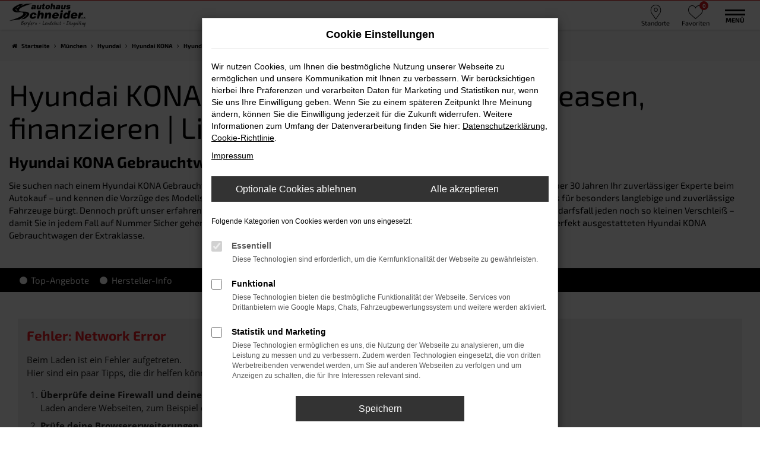

--- FILE ---
content_type: text/html; charset=UTF-8
request_url: https://www.seat-schneider.de/muenchen/hyundai/hyundai-kona-gebrauchtwagen/
body_size: 17674
content:
<!DOCTYPE html>
<html lang="de">
<head>
    <meta charset="utf-8">
<meta name="viewport" content="width=device-width, initial-scale=1.0">
    <title>Hyundai KONA Gebrauchtwagen Lieferservice nach München</title>
    <meta name="description" content="Hyundai KONA Gebrauchtwagen kaufen | Lieferservice München | Autohaus Schneider liefert Ihren Hyundai KONA Gebrauchtwagen nach München.">
<meta name="copyright" content="Copyright 2026 www.audaris.de">
<meta name="expires" content="60">

                        <meta name="robots" content="all">
            
                                            <meta name="geo.placename"
                  content="Berglern">
                                    <meta name="geo.position"
                  content="48.3957194;11.9218212">
                                    <meta name="geo.region"
                  content="DE-BY">
                                    <meta name="google-site-verification"
                  content="Ukl7LCkjNiv8-1vv7s2g1CGAhPMSRVOoYYGiPjzwBVE">
                                    <meta name="keywords"
                  content="Hyundai KONA Gebrauchtwagen München">
                                    <meta name="pagetopic"
                  content="Autohaus Webseite">
                    
            <meta property="og:title" content="Hyundai KONA Gebrauchtwagen Lieferservice nach München">
                <meta property="og:type" content="website">
                <meta property="og:description" content="Hyundai KONA Gebrauchtwagen kaufen | Lieferservice München | Autohaus Schneider liefert Ihren Hyundai KONA Gebrauchtwagen nach München.">
                <meta property="og:url" content="https://www.seat-schneider.de/muenchen/hyundai/hyundai-kona-gebrauchtwagen/">
                <meta property="og:image" content="https://www.seat-schneider.de/website/themes/seat-schneider.de/img/android-icon-192x192.png">
    
            <meta name="twitter:card" content="summary">
                <meta name="twitter:title" content="Hyundai KONA Gebrauchtwagen Lieferservice nach München">
                <meta name="twitter:description" content="Hyundai KONA Gebrauchtwagen kaufen | Lieferservice München | Autohaus Schneider liefert Ihren Hyundai KONA Gebrauchtwagen nach München.">
                <meta name="twitter:image" content="https://www.seat-schneider.de/website/themes/seat-schneider.de/img/android-icon-192x192.png">
    
            <link rel="canonical" href="https://www.seat-schneider.de/muenchen/hyundai/hyundai-kona-gebrauchtwagen/">
    
    <link rel="shortcut icon" href="/website/themes/seat-schneider.de/img/favicon.ico" type="image/x-icon">
    <link rel="apple-touch-icon" sizes="57x57" href="/website/themes/seat-schneider.de/img/apple-icon-57x57.png">
    <link rel="apple-touch-icon" sizes="60x60" href="/website/themes/seat-schneider.de/img/apple-icon-60x60.png">
    <link rel="apple-touch-icon" sizes="72x72" href="/website/themes/seat-schneider.de/img/apple-icon-72x72.png">
    <link rel="apple-touch-icon" sizes="76x76" href="/website/themes/seat-schneider.de/img/apple-icon-76x76.png">
    <link rel="apple-touch-icon" sizes="114x114" href="/website/themes/seat-schneider.de/img/apple-icon-114x114.png">
    <link rel="apple-touch-icon" sizes="120x120" href="/website/themes/seat-schneider.de/img/apple-icon-120x120.png">
    <link rel="apple-touch-icon" sizes="144x144" href="/website/themes/seat-schneider.de/img/apple-icon-144x144.png">
    <link rel="apple-touch-icon" sizes="152x152" href="/website/themes/seat-schneider.de/img/apple-icon-152x152.png">
    <link rel="apple-touch-icon" sizes="180x180" href="/website/themes/seat-schneider.de/img/apple-icon-180x180.png">
    <link rel="icon" type="image/png" sizes="192x192" href="/website/themes/seat-schneider.de/img/android-icon-192x192.png">
    <link rel="icon" type="image/png" sizes="32x32" href="/website/themes/seat-schneider.de/img/favicon-32x32.png">
    <link rel="icon" type="image/png" sizes="96x96" href="/website/themes/seat-schneider.de/img/favicon-96x96.png">
    <link rel="icon" type="image/png" sizes="16x16" href="/website/themes/seat-schneider.de/img/favicon-16x16.png">
        <meta name="msapplication-TileColor" content="#ffffff">
    <meta name="msapplication-TileImage" content="/website/themes/seat-schneider.de/img/ms-icon-144x144.png">
    <meta name="theme-color" content="#ffffff">
    <script src="/web/libs/jquery/jquery.min.js?v=370"></script>

            <script>
    let _paq = window._paq = window._paq || [];

        
    _paq.push(['setCookieDomain', '*.seat-schneider.de']);
    _paq.push(['requireCookieConsent']);
    _paq.push(['trackPageView']);
    _paq.push(['enableLinkTracking']);
    (function () {
        let u = 'https://audalytics.audaris.icu/';

        _paq.push(['setTrackerUrl', u + 'matomo.php']);
        _paq.push(['setSiteId', '150']);

        let d = document, g = d.createElement('script'), s = d.getElementsByTagName('script')[0];

        g.type = 'text/javascript';
        g.async = true;
        g.src = u + 'matomo.js';
        s.parentNode.insertBefore(g, s);
    })();
    
</script>

            
        <script>
        
        window.dataLayer = window.dataLayer || [];


        function gtag() {
            dataLayer.push(arguments);
        }


        gtag('consent', 'default', {
            'ad_storage': 'denied',
            'ad_user_data': 'denied',
            'ad_personalization': 'denied',
            'analytics_storage': 'denied'
        });
        
    </script>

    
    
                
    


<link rel="stylesheet" href="/web/assets/main-277a6721ba.min.css">



<link rel="stylesheet" href="/website/themes/seat-schneider.de/templates/../css/foundation-f12aaa51f3.css">


    <link rel="stylesheet" href="/website/themes/seat-schneider.de/css/custom.css?v=1756468244">


<link href="/web/foundations/_basis/css/fonts-hyundai.css" rel="stylesheet">
</head>



    



<body id="page_body"
      class="theme008 pageid-2070 no_header"
      data-lid="0"      data-wid="224"
      data-cid="287">

<a class="a11y-btn sr-only sr-only-focusable" href="#site-content">Zum Hauptinhalt springen</a>

<div id="overlay"></div>


        



<div id="wrapper">
        
    <header aria-label="Header" id="header-container">
    <div id="header">
                    <div class="multi-directions-overlay">
    <button id="closeMultiDirectionOverlay" class="btn btn-fullwidth"><i class="fa fa-close" aria-hidden="true"></i> Schließen</button>
    <div id="multi-directions-show" class="container"></div>
</div>
                <div class="top-area">
            <div class="container-fluid container-limited">
                <div class="navbar-left"><div class="row" style="display: block;"><div class="col-md-12 col-sm-12 col-xs-12 column"><div class="ge-content ge-content-type-tinymce" data-ge-content-type="tinymce" data-lt-tmp-id="lt-107194" data-gramm="false"><img src="/website/themes/seat-schneider.de/dynamic/fe/Sonstiges/Logos/st_logo_100h.png?1563962949251" alt="Schneider Tuning Seite" width="211" height="50">&nbsp; &nbsp; &nbsp;<a title="zur Auto Seat Seite" href="/auto/seat/"><img src="/website/themes/seat-schneider.de/dynamic/fe/Sonstiges/Logos/seat_service.png?1676882387202" alt="Seat Service Logo " width="86" height="100"></a>&nbsp; &nbsp; &nbsp;<a title="zur Auto Cupra Seite" href="/auto/cupra/"><img src="/website/themes/seat-schneider.de/dynamic/fe/Sonstiges/Logos/cupra_service.png?1676882455446" alt="Cupra Service Logo " width="128" height="100"></a>&nbsp; &nbsp; &nbsp;<a title="zur Auto Hyundai Seite" href="/auto/hyundai/" target="_blank" rel="noopener"><img src="/website/themes/seat-schneider.de/dynamic/fe/Sonstiges/Logos/hyundai_logo_100h_.png?1564128676495" alt="Hyundai Logo " width="82" height="50"></a>&nbsp; &nbsp; &nbsp;<img src="/website/themes/seat-schneider.de/dynamic/fe/Sonstiges/Logos/N_logo_100h.png?1563962974821" alt="Logo N " width="120" height="50"></div></div></div></div>
                <div id="optional-header-icons">
                                                                <a href="javascript:void(0)"
                           id="side-multi-directions-load"
                           title="Overlay mit Standorten öffnen">
                            <i class="header-icon-placeholder" aria-hidden="true"></i>
                            <em class="icons-top-right-title">
                                Standorte
                            </em>
                        </a>
                                                                <a href="/favoriten/"
                           id="menu-favorites"
                           title="Meine Favoriten Fahrzeuge">
                            <i class="header-icon-like" aria-hidden="true"></i>
                            <span class="js-fav-counter">0</span>
                            <em class="icons-top-right-title">
                                Favoriten
                            </em>
                        </a>
                                    </div>
                    <div id="phone-top">
                    <div class="row"> <div class="col-md-12 col-sm-12 col-xs-12 column"> <div class="ge-content ge-content-type-tinymce" data-ge-content-type="tinymce"><div id="top_phone_accordion" role="tablist" aria-multiselectable="true">
<div><a title="springt zur Telefonnummer" href="#collapse1" role="button" data-toggle="collapse" aria-expanded="true" aria-controls="collapse1"><em class="icons-top-right-title">Telefon</em> </a></div>
<div id="collapse1" class="panel-collapse collapse" role="tabpanel" aria-label="heading1" aria-labelledby="heading1" aria-expanded="false">
<p class="top_phone_numbers"><strong>Landshut</strong> +49 871 931560<br><strong>Dingolfing</strong> +49 8731 3254866<br><strong>Berglern</strong> +49 876 233 97</p>
</div>
</div></div> </div> </div>
            </div>
                            </div>
        </div>
        <nav class="navbar navbar-inverse">
            <div class="container-fluid container-limited">
                <div class="navbar-header">
                    <div id="logo-primary-box">
            <a class="logo-link" href="/">
                            <img src="/website/themes/seat-schneider.de/img/template_logo.png"
                     alt="Logo Autohaus Schneider e. K."
                     title="Logo Autohaus Schneider e. K.">
                    </a>
    </div>
                </div>
                <button type="button"
                        id="menu-toggle"
                        class="navbar-toggle"
                        title="Hamburger-Menü"
                        aria-expanded="false"
                        aria-controls="page_sidebar">
                    <span class="icon-bar"></span>
                    <span class="icon-bar"></span>
                    <span class="menu-toggle-text">Menü</span>
                </button>
                <div class="nav-area-lines">
    <div class="container-fluid container-limited">
        <div class="collapse navbar-collapse">
            <nav aria-label="Hauptmenü" id="primary-menu-container">
                <ul aria-label="Hauptmenü" class="nav navbar-nav" role="menubar">
                                                                                                        <li class="dropdown"
                                    role="none">
                                    <a href="#"
                                       class="dropdown-toggle"
                                       aria-expanded="false"
                                       aria-haspopup="true"
                                       data-toggle="dropdown"
                                       title="Fahrzeugmarkt"
                                       role="menuitem">
                                        Fahrzeugmarkt
                                    </a>
                                    <ul aria-label="Fahrzeugmarkt" class="dropdown-menu" role="menu">
                                                                                                                                                                                                                                                                                        <li                                                    role="none">
                                                    <a href="/angebote/"
                                                                                                              title="Fahrzeugmarkt"
                                                                                                               role="menuitem">
                                                        Fahrzeugmarkt
                                                    </a>
                                                </li>
                                                                                                                                                                                                                                                                                                                                    <li                                                    role="none">
                                                    <a href="/hyundai-seat-neuwagen/"
                                                                                                              title="Neuwagenkonfigurator"
                                                                                                               role="menuitem">
                                                        Neuwagenkonfigurator
                                                    </a>
                                                </li>
                                                                                                                                                                                                                                                                                                                                    <li                                                    role="none">
                                                    <a href="/fahrzeugankauf/"
                                                                                                              title="Wir kaufen Ihr Auto"
                                                                                                               role="menuitem">
                                                        Wir kaufen Ihr Auto
                                                    </a>
                                                </li>
                                                                                                                                                                                                                                                                                                                                    <li                                                    role="none">
                                                    <a href="/zulassungsservice/"
                                                                                                              title="Zulassungsservice"
                                                                                                               role="menuitem">
                                                        Zulassungsservice
                                                    </a>
                                                </li>
                                                                                                                                                                                                                                                                                                                                    <li                                                    role="none">
                                                    <a href="/fahrzeuglieferung/"
                                                                                                              title="Fahrzeuglieferung"
                                                                                                               role="menuitem">
                                                        Fahrzeuglieferung
                                                    </a>
                                                </li>
                                                                                                                                                                                                                                                                                                                                    <li                                                    role="none">
                                                    <a href="/probefahrt/"
                                                                                                              title="Probefahrt vereinbaren"
                                                                                                               role="menuitem">
                                                        Probefahrt vereinbaren
                                                    </a>
                                                </li>
                                                                                                                        </ul>
                                </li>
                                                                                                                                                            <li class="dropdown"
                                    role="none">
                                    <a href="#"
                                       class="dropdown-toggle"
                                       aria-expanded="false"
                                       aria-haspopup="true"
                                       data-toggle="dropdown"
                                       title="News &amp; Aktionen"
                                       role="menuitem">
                                        News & Aktionen
                                    </a>
                                    <ul aria-label="News & Aktionen" class="dropdown-menu" role="menu">
                                                                                                                                                                                                                                                                                        <li                                                    role="none">
                                                    <a href="/aktionen/"
                                                                                                              title="News &amp; Aktionen"
                                                                                                               role="menuitem">
                                                        News & Aktionen
                                                    </a>
                                                </li>
                                                                                                                                                                                                                                                                                                                                    <li                                                    role="none">
                                                    <a href="/aktionen-angebote/"
                                                                                                              title="Aktionen | Angebote"
                                                                                                               role="menuitem">
                                                        Aktionen | Angebote
                                                    </a>
                                                </li>
                                                                                                                        </ul>
                                </li>
                                                                                                                                                            <li class="dropdown"
                                    role="none">
                                    <a href="#"
                                       class="dropdown-toggle"
                                       aria-expanded="false"
                                       aria-haspopup="true"
                                       data-toggle="dropdown"
                                       title="Service"
                                       role="menuitem">
                                        Service
                                    </a>
                                    <ul aria-label="Service" class="dropdown-menu" role="menu">
                                                                                                                                                                                                                                                                                        <li                                                    role="none">
                                                    <a href="/online_termin/"
                                                                                                              title="Online Termin"
                                                                                                               role="menuitem">
                                                        Online Termin
                                                    </a>
                                                </li>
                                                                                                                                                                                                                                                                                                                                    <li                                                    role="none">
                                                    <a href="/onlina-shop-hyundai/"
                                                                                                              title="Hyundai Zubehörkatalog"
                                                                                                               role="menuitem">
                                                        Hyundai Zubehörkatalog
                                                    </a>
                                                </li>
                                                                                                                                                                                                                                                                                                                                    <li                                                    role="none">
                                                    <a href="/service-uebersicht/"
                                                                                                              title="Werkstatt Übersicht"
                                                                                                               role="menuitem">
                                                        Werkstatt Übersicht
                                                    </a>
                                                </li>
                                                                                                                                                                                                                                                                                                                                    <li                                                    role="none">
                                                    <a href="/steinschlagreparatur-windschutzscheibe/"
                                                                                                              title="Steinschlagreparatur Windschutzscheibe"
                                                                                                               role="menuitem">
                                                        Steinschlagreparatur Windschutzscheibe
                                                    </a>
                                                </li>
                                                                                                                                                                                                                                                                                                                                    <li                                                    role="none">
                                                    <a href="/broschueren-preislisten/"
                                                                                                              title="Broschüren &amp; Preislisten"
                                                                                                               role="menuitem">
                                                        Broschüren & Preislisten
                                                    </a>
                                                </li>
                                                                                                                        </ul>
                                </li>
                                                                                                                                                            <li class="dropdown"
                                    role="none">
                                    <a href="#"
                                       class="dropdown-toggle"
                                       aria-expanded="false"
                                       aria-haspopup="true"
                                       data-toggle="dropdown"
                                       title="Job und Karriere"
                                       role="menuitem">
                                        Job und Karriere
                                    </a>
                                    <ul aria-label="Job und Karriere" class="dropdown-menu" role="menu">
                                                                                                                                                                                                                                                                                        <li                                                    role="none">
                                                    <a href="/jobs/"
                                                                                                              title="Stellenangebote"
                                                                                                               role="menuitem">
                                                        Stellenangebote
                                                    </a>
                                                </li>
                                                                                                                                                                                                                                                                                                                                    <li                                                    role="none">
                                                    <a href="/ausbildung/"
                                                                                                              title="Aus- &amp; Weiterbildung"
                                                                                                               role="menuitem">
                                                        Aus- & Weiterbildung
                                                    </a>
                                                </li>
                                                                                                                        </ul>
                                </li>
                                                                                                                                                                                                                                                                <li role="none">
                                    <a href="https://schneider-tuning.com/"
                                       target="_blank"
                                       rel="noopener noreferer"                                       title="Schneider Tuning"
                                                                               role="menuitem">
                                        Schneider Tuning
                                    </a>
                                </li>
                                                                                                                                                            <li class="dropdown"
                                    role="none">
                                    <a href="#"
                                       class="dropdown-toggle"
                                       aria-expanded="false"
                                       aria-haspopup="true"
                                       data-toggle="dropdown"
                                       title="Schneider Gruppe"
                                       role="menuitem">
                                        Schneider Gruppe
                                    </a>
                                    <ul aria-label="Schneider Gruppe" class="dropdown-menu" role="menu">
                                                                                                                                                                                                                                                                                        <li                                                    role="none">
                                                    <a href="/hyundai-haendlerversprechen/"
                                                                                                              title="Händlerversprechen"
                                                                                                               role="menuitem">
                                                        Händlerversprechen
                                                    </a>
                                                </li>
                                                                                                                                                                                                                                                                                                                                    <li                                                    role="none">
                                                    <a href="/standorte/"
                                                                                                              title="Standortübersicht"
                                                                                                               role="menuitem">
                                                        Standortübersicht
                                                    </a>
                                                </li>
                                                                                                                                                                                                                                                                                                                                    <li                                                    role="none">
                                                    <a href="/autohaus-schneider-partner--kunden---sponsorings/"
                                                                                                              title=" Partner | Kunden | Sponsorings"
                                                                                                               role="menuitem">
                                                         Partner | Kunden | Sponsorings
                                                    </a>
                                                </li>
                                                                                                                                                                                                                                                                                                                                    <li                                                    role="none">
                                                    <a href="/kontakt-oeffnungszeiten/"
                                                                                                              title="Kontakt &amp; Öffnungszeiten"
                                                                                                               role="menuitem">
                                                        Kontakt & Öffnungszeiten
                                                    </a>
                                                </li>
                                                                                                                        </ul>
                                </li>
                                                                                                                                                            <li class="dropdown"
                                    role="none">
                                    <a href="#"
                                       class="dropdown-toggle"
                                       aria-expanded="false"
                                       aria-haspopup="true"
                                       data-toggle="dropdown"
                                       title="Marken"
                                       role="menuitem">
                                        Marken
                                    </a>
                                    <ul aria-label="Marken" class="dropdown-menu" role="menu">
                                                                                                                                                                                                                                                                                        <li                                                    role="none">
                                                    <a href="https://www.cupraofficial.de/"
                                                       target="_blank"
                                                       rel="noopener noreferer"                                                       title="CUPRA"
                                                                                                               role="menuitem">
                                                        CUPRA
                                                    </a>
                                                </li>
                                                                                                                                                                                                                                                                                                                                    <li                                                    role="none">
                                                    <a href="https://schneider-landshut.seat.de/"
                                                       target="_blank"
                                                       rel="noopener noreferer"                                                       title="Unsere SEAT Seite"
                                                                                                               role="menuitem">
                                                        Unsere SEAT Seite
                                                    </a>
                                                </li>
                                                                                                                                                                                                                                                                                                                                    <li                                                    role="none">
                                                    <a href="https://www.autocenter-schneider.de/"
                                                       target="_blank"
                                                       rel="noopener noreferer"                                                       title="Unsere Hyundai Seite"
                                                                                                               role="menuitem">
                                                        Unsere Hyundai Seite
                                                    </a>
                                                </li>
                                                                                                                                                                                                                                                                                                                                    <li                                                    role="none">
                                                    <a href="https://www.hyundai.de/beratung-kauf/online-showroom/"
                                                       target="_blank"
                                                       rel="noopener noreferer"                                                       title="Hyundai Online Showroom"
                                                                                                               role="menuitem">
                                                        Hyundai Online Showroom
                                                    </a>
                                                </li>
                                                                                                                                                                                                                                                                                                                                    <li                                                    role="none">
                                                    <a href="https://www.hyundai-abo.de/"
                                                       target="_blank"
                                                       rel="noopener noreferer"                                                       title="Hyundai Auto Abo"
                                                                                                               role="menuitem">
                                                        Hyundai Auto Abo
                                                    </a>
                                                </li>
                                                                                                                        </ul>
                                </li>
                                                                                        </ul>
            </nav>
        </div>
    </div>
</div>
            </div>
        </nav>
    </div>
</header>

                

<nav aria-label="Breadcrumb" class="breadcrumb_area">
    <div class="container">
                    <ol class="breadcrumb" itemscope itemtype="https://schema.org/BreadcrumbList">
                <li itemprop="itemListElement" itemscope itemtype="https://schema.org/ListItem">
                    <i class="fa fa-home" aria-hidden="true"></i>
                    <a href="/" itemprop="item">
                        <span itemprop="name">Startseite</span>
                        <meta itemprop="position" content="1">
                    </a>
                </li>
                                                                                            <li itemprop="itemListElement" itemscope itemtype="https://schema.org/ListItem">
                            <i class="fa fa-angle-right" aria-hidden="true"></i>
                            <a href="/muenchen/" itemprop="item">
                                <span itemprop="name">München</span>
                                <meta itemprop="position" content="2">
                            </a>
                        </li>
                                                                                                                                                                                                    <li itemprop="itemListElement"
                                itemscope
                                itemtype="https://schema.org/ListItem">
                                <i class="fa fa-angle-right" aria-hidden="true"></i>
                                <a href="/muenchen/hyundai/"
                                   itemprop="item">
                                    <span itemprop="name">Hyundai</span>
                                    <meta itemprop="position" content="3">
                                </a>
                            </li>
                                                                                                                                                                                                    <li itemprop="itemListElement"
                                itemscope
                                itemtype="https://schema.org/ListItem">
                                <i class="fa fa-angle-right" aria-hidden="true"></i>
                                <a href="/muenchen/hyundai/hyundai-kona/"
                                   itemprop="item">
                                    <span itemprop="name">Hyundai KONA</span>
                                    <meta itemprop="position" content="4">
                                </a>
                            </li>
                                                                                                                                                                                                    <li itemprop="itemListElement"
                                itemscope
                                itemtype="https://schema.org/ListItem"                                aria-current="page"
                                >
                                <i class="fa fa-angle-right" aria-hidden="true"></i>
                                <a href="/muenchen/hyundai/hyundai-kona-gebrauchtwagen/"
                                   itemprop="item">
                                    <span itemprop="name">Hyundai KONA Gebrauchtwagen kaufen, leasen, finanzieren | Lieferservice nach München</span>
                                    <meta itemprop="position" content="5">
                                </a>
                            </li>
                                                                                                                                        </ol>
            </div>
</nav>

                                        <main aria-label="Hauptinhalt" id="site-content">
            <div id="section-audaris-seo" class="audaris-seo-v2" data-uri="/muenchen">
            <a id="München-Hyundai-KONA-Gebrauchtwagen"></a>
                <div class="container">
                            <h1>
                    Hyundai KONA Gebrauchtwagen kaufen, leasen, finanzieren | Lieferservice nach München
                </h1>
            
                            <div class="description-seo-info1">
                    <h2 class="clean-p"><span class="headline-h2">Hyundai KONA Gebrauchtwagen &ndash; eine sichere Wahl in München<br /></span></h2>
<p>Sie suchen nach einem Hyundai KONA Gebrauchtwagen in München? Dann sind Sie genau richtig im Autohaus Schneider: Wir sind seit &uuml;ber 30 Jahren Ihr zuverl&auml;ssiger Experte beim Autokauf &ndash; und kennen die Vorz&uuml;ge des Modells seit vielen Generationen. Unsere Kfz-Profis wissen, dass der gute Name des Herstellers f&uuml;r besonders langlebige und zuverl&auml;ssige Fahrzeuge b&uuml;rgt. Dennoch pr&uuml;ft unser erfahrener Werkstattservice jeden angekauften Wagen bis ins kleinste Detail und beseitigt im Bedarfsfall jeden noch so kleinen Verschlei&szlig; &ndash; damit Sie in jedem Fall auf Nummer Sicher gehen. Besuchen Sie uns an einem unserer Standorte oder online und sichern Sie sich einen perfekt ausgestatteten Hyundai KONA Gebrauchtwagen der Extraklasse.</p>
                </div>
            
                    </div>
        <div id="vehicle-info-line">
            <div class="container">
                <div class="visible-xs hidden-sm hidden-md hidden-lg">
                    <a class="btn btn-link"
                       aria-expanded="false"
                       data-toggle="collapse"
                       data-target="#as-nav-menu">
                        <i class="fa fa-reorder" aria-hidden="true"></i>
                    </a>
                </div>
                <div id="as-nav-menu" class="collapse navbar-collapse">
                    <ul aria-label="Untermenü" class="mb-0 list-unstyled">
                                                <li>
                            <a href="#top-hyundai-angebote">
                                <i class="fa fa-fw fa-circle" aria-hidden="true"></i>
                                Top-Angebote
                            </a>
                        </li>
                                                    <li>
                                <a href="#seo-hersteller">
                                    <i class="fa fa-fw fa-circle" aria-hidden="true"></i>
                                    Hersteller-Info
                                </a>
                            </li>
                                                                    </ul>
                </div>
            </div>
        </div>
                    <div class="container">
            <a id="top-hyundai-angebote"></a>

                        <div id="audaris-seo-container"></div>
            <script>
                
                (function (callback) {
                    if (document.readyState !== 'loading') {
                        callback()
                    } else {
                        document.addEventListener('DOMContentLoaded', callback, {once: true})
                    }
                })(function () {
                    window.AudarisWidget.ready.then(function() {                        window.AudarisWidget.initVehicleList(Object.assign({}, defaultSettings, {
                            node: '#audaris-seo-container',
                            routerMode: 'history',
                                                        clientId: 287,
                            filter: {
                                // aufbau ist immer gruppiert nach dem `tag`, array mit objekten mit jeweils
                                // * tag - was fuern filter
                                // * label - wird in der suchleiste bei den buttons angezeigt
                                // * value - abhaengig von tag, meistens einfach die id
                                MODELS: [
                                    // bei modellen wird zusaetzlich ein key uebergeben, fuer die gruppierung nach herstellern (das ist die hersteller-idf)
                                    {
                                        tag: 'MODELS',
                                        label: 'Hyundai KONA Gebrauchtwagen kaufen, leasen, finanzieren | Lieferservice nach München',
                                        key: '5a5365184b464d30d4280495',
                                        value: ['5b83e3778a9a523025001fd1']
                                    }
                                ],
                                
                                                                
                                USAGE_STATE: [
                                    {
                                        tag: 'USAGE_STATE',
                                        value: 'USED',
                                        label: 'Gebrauchtwagen'
                                    }
                                ],
                                
                                                                                                B2B: [],
                                                            },
                                                        sortBias: 'BIAS_OWN',
                            sort: 'PRICE_ASC'
                        }))
                        });                })
                
            </script>
        </div>
                            <a id="seo-hersteller"></a>
            <div class="container">
                <article>
                    <h2 class="clean-p"><span class="headline-h2">Autohaus Schneider &ndash; Ihr Autopartner f&uuml;r M&uuml;nchen und Umgebung<br /></span></h2>
<p>M&uuml;nchen ist eine Stadt der Superlative. In Bayern handelt es sich mit rund 1,5 Millionen Einwohnern um die unangefochtene Nummer eins und seit Jahrhunderten um die Landeshauptstadt bzw. in fr&uuml;heren Jahren die Hauptstadt des K&ouml;nigreichs Bayern. Gemeinsam mit der umgebenden Metropolregion besteht rund um die die drittgr&ouml;&szlig;te deutsche Stadt ein Wohnraum f&uuml;r circa 5,7 Millionen Menschen, das bis zur Grenze zu &Ouml;sterreich reicht. Ebenfalls gilt M&uuml;nchen bis heute als eine der teuersten deutschen St&auml;dte und konnte sich in Studien und Umfragen bereits mehrfach einen Platz unter den lebenswertesten Metropolen der Welt sichern. Die Stadtgr&uuml;ndung datiert auf das zw&ouml;lfte Jahrhundert, die Erhebung zur Hauptstadt des damaligen Herzogtums Bayern auf 1506. Eine Reise nach M&uuml;nchen sollte unbedingt mit einer Besichtigung des Marienplatzes und der Marienkirche sowie des Rathauses einhergehen. Ebenfalls sehenswert ist die Asamkirche sowie der Viktualienmarkt und auch die Maximilianstra&szlig;e lohnt einen Abstecher. Eine Besonderheit in M&uuml;nchen ist das allj&auml;hrliche Oktoberfest, das als regelrechter Touristenmagnet gilt.</p>
<p>Auch in &ouml;konomischer Hinsicht ist M&uuml;nchen eine der wichtigsten St&auml;dte des Landes. Einer der Gr&uuml;nde liegt in den Stammsitzen von f&uuml;nf im DAX notierten Unternehmen aus unterschiedlichen Branchen wie dem Automobilbau oder auch dem Versicherungsbereich und der Elektronik sowie K&auml;ltetechnik. Das wirtschaftliche R&uuml;ckgrat wird zudem von einer Reihe an Firmen aus dem Mittelstand gebildet und auch der Tourismus ist ausgepr&auml;gt. Verkehrsverbindungen bestehen entweder &uuml;ber den Flughafen und Fernbahnhof oder aber &uuml;ber die Autobahnen A8, A9 und die A92, A94, A95, A96 sowie den Autobahnring A99 (Autobahnring) aber auch f&uuml;nf Bundesstra&szlig;en.</p>
<p>Das Autohaus Schneider existiert seit 1987 und ist an drei Standorten in Bayern f&uuml;r Kundinnen und Kunden t&auml;tig. Gerne &uuml;bernehmen wir einen Lieferservice f&uuml;r M&uuml;nchen und Umgebung und beraten Sie in kompetenter Weise. Wir leben noch nach den Werten eines echten Familienbetriebs und stehen eng an der Seite unserer Kundschaft. Neben einer Meisterwerkstatt erwartet Sie ein umfangreiches Angebot, das sowohl Neufahrzeuge als auch Gebrauchtwagen umfasst.</p><p>Mancherorts wird der Hyundai Kona bereits als Vorbote einer neuen Generation von Fahrzeugen angesehen. Der Grund liegt an der enormen Reichweite, die das auf Wunsch elektrisch betriebene SUV bietet und die innerhalb des Marktes unerreicht sind. Mehr Vielseitigkeit als mit diesem Modell ist kaum denkbar, denn auf Wunsch steht auch eine Ausf&uuml;hrung als Otto-Hybrid sowie die M&ouml;glichkeit der Integration klassischer Verbrennungsmotoren zur Auswahl. Gestaltet wurde der Hyundai Kona von Luc Donckerwolke, der auch schon eine F&uuml;lle an Edelsportwagen entworfen hat und sein Know-how in ein spektakul&auml;res und preisgekr&ouml;ntes Fahrzeug hat flie&szlig;en lassen. Die Folge waren sowohl ein iF Design Award als auch der Gewinn des red dot design awards und des &bdquo;North American Utility Vehicle of the year 2019&ldquo;, um nur einige zu nennen.</p>
<h3>Zahlen rund um den Hyundai Kona</h3>
<p>Der Hyundai Kona wird gemeinhin als Kompakt-SUV gef&uuml;hrt, ist allerdings lediglich 4,17 Meter lang. Entsprechend lie&szlig;e sich mit einiger Berechtigung auch von einem Mini-SUV sprechen, wenngleich die Breite von 1,80 Meter und 1,56 Meter H&ouml;he eher ausgewachsen wirken. Der Radstand des Modells liegt bei 2,60 Meter, sodass problemlos f&uuml;nf Erwachsene im Innenraum Platz finden. Dieser l&auml;sst sich im Kofferraum mit 361 Liter f&uuml;llen und w&auml;chst sprichw&ouml;rtlich im Handumdrehen durch umgeklappte R&uuml;cksitze auf 1.143 Liter. Dass die Ausf&uuml;hrung mit Elektromotor kleinere Abstriche erfordert, versteht sich in diesem Kontext von selbst.</p>
<p>Angetrieben wird der Hyundai Kona genau so, wie es sich Fahrerin oder Fahrer w&uuml;nschen. Die &bdquo;gew&ouml;hnlichen&ldquo; Varianten sind zwei Ottomotoren mit 177 oder 120 PS aus 1,6 oder einem Liter Hubraum. Hier f&auml;llt bereits auf, dass die gr&ouml;&szlig;ere Motorisierung auch an einen Allradantrieb gekoppelt ist, was beim Diesel optional m&ouml;glich ist. Als Selbstz&uuml;nder leistet der Hyundai Kona 115 oder 136 PS. Umweltfreundlicher f&auml;hrt der Otto-Hybrid, bei dem ein Reihenvierzylinder mit einem Elektromotor kombiniert wird. Die Leistung liegt bei 141 PS, gefahren wird &ndash; wie auch bei den meisten &bdquo;Verbrennern&ldquo; mit Doppelkupplungsgetriebe. Eine Besonderheit ist die Elektroausf&uuml;hrung in zwei Stufen mit 135 oder 204 PS. Hier bringt es der Hyundai Kona auf eine Beschleunigung von 7,6 Sekunden auf 100 km/h und kann bis zu 449 Kilometer nach WLTP unterwegs sein.</p>
<h3>Ausstattung des Hyundai Kona</h3>
<p>Gew&ouml;hnliches sucht man beim Hyundai Kona vergebens. Das Fahrzeug ist auch hinsichtlich seiner Ausstattung der Zeit voraus und erfreut unter anderem durch ein Head-Up-Display mit besonderer Lichtst&auml;rke. Direkt ins Blickfeld von Fahrerin oder Fahrer gelangen dabei sowohl die Geschwindigkeit als auch die aktuelle Navigation und die Daten aus der Verkehrszeichenerkennung, die sich zudem automatisch an den Geschwindigkeitsbegrenzer &uuml;bermitteln lassen. M&ouml;glich ist dies nat&uuml;rlich auch unter Einbeziehen des Smartphones, das zudem induktiv aufgeladen werden kann. Der Touchscreen misst acht Zoll und ist Dreh- und Angelpunkt f&uuml;r Bedienung und Darstellung von DAB-Radio, Navigation in Echtzeit oder auch der Wiedergabe von Playlisten. Nat&uuml;rlich verf&uuml;gt der Hyundai Kona &uuml;ber Ledersitze mit Sitzheizung und sorgt dank einer Klimaanlage f&uuml;r stets frische Luft.</p>
<h3>Extras des Hyundai Kona</h3>
<p>In puncto Sicherheit gibt sich der Hyundai Kona keine Bl&ouml;&szlig;e und schlie&szlig;t den Euro-NCAP-Crashtest mit Bestnote ab. M&ouml;glich wird dies beispielsweise aufgrund des M&uuml;digkeitswarners sowie der autonomen Einleitung von Bremsman&ouml;vern. Der Notbremsassistent arbeitet bis zu einer Geschwindigkeit von 180 km/h, Fu&szlig;g&auml;nger werden zudem bis 64 km/h so vorzeitig erkannt, dass eine Vollbremsung m&ouml;glich ist. Weitere Extras sind ein aktiver Spurhalteassistent und nat&uuml;rlich auch R&uuml;ckfahrkamera und Einparkhilfe.</p>
                </article>
            </div>
            
                    <div id="seo-audaris-konfigurator" class="container-full">
                            <a id="seo-schlusstext"></a>
                <div class="container">
                    <div class="more-text-info">
                        <article>
                            <p>Egal, ob Sie sich f&uuml;r ein neueres oder ein &auml;lteres Baujahr entscheiden &ndash; bei uns erhalten Sie maximale Qualit&auml;t zum g&uuml;nstigen Preis und k&ouml;nnen sich noch dazu &uuml;ber einmalig kundenfreundliche Finanzierungsangebote freuen. Wie w&auml;re es, wenn Sie uns ihr aktuelles Fahrzeug in Zahlung geben und sich die Summe auf die Kosten ihres Hyundai KONA Gebrauchtwagens in München anrechnen lassen? Wir freuen uns, den Wert ihren &bdquo;alten&ldquo; Begleiters mit einem fairen Preis zu honorieren und bieten Ihnen die M&ouml;glichkeit, den Restbetrag in niedrigen Monatsraten zu begleichen. Kontaktieren Sie uns, um die Modalit&auml;ten der Finanzierung gemeinsam mit uns nach Ihren individuellen Bed&uuml;rfnissen zu gestalten. Wir sind Weltmeister, wenn es darum geht Ihnen Mobilit&auml;t zu optimalen Konditionen zu erm&ouml;glichen. Deshalb sch&auml;tzt man uns nicht nur in München, sondern bundesweit.</p>
                        </article>
                    </div>
                </div>
            
                    </div>
    
        <aside class="seo-more-information">
        <div class="container">
            <h3>
                Weitere verfügbare Marken
            </h3>
            <div class="row">
                                    <div class="col-xs-6 col-sm-4 col-md-2 col-lg-2 text-center">
                        <a href="/muenchen/hyundai/">
                            <div style="background-image:url('//www.brands.audaris.eu/web/img/brands/190x190/hyundai.png');"></div>
                            <p>
                                Hyundai
                            </p>
                        </a>
                    </div>
                                    <div class="col-xs-6 col-sm-4 col-md-2 col-lg-2 text-center">
                        <a href="/muenchen/seat/">
                            <div style="background-image:url('//www.brands.audaris.eu/web/img/brands/190x190/seat.png');"></div>
                            <p>
                                Seat
                            </p>
                        </a>
                    </div>
                                    <div class="col-xs-6 col-sm-4 col-md-2 col-lg-2 text-center">
                        <a href="/muenchen/cupra/">
                            <div style="background-image:url('//www.brands.audaris.eu/web/img/brands/190x190/cupra.png');"></div>
                            <p>
                                CUPRA
                            </p>
                        </a>
                    </div>
                            </div>
        </div>
    </aside>

</div>
    </main>

            <footer aria-label="Footer" id="footer">
        <div id="pre_area"><div class="container"><div class="row hidden-sm" style=""><div class="col-xs-6 column col-md-2 col-sm-2" style=""><div class="ge-content ge-content-type-tinymce" data-ge-content-type="tinymce"><img src="/website/themes/seat-schneider.de/dynamic/fe/Bilder/b_Landshut_Footer.jpg?1561623503757" alt="Außenansicht Autohaus Schneider e. K. Landshut" width="1200" height="800"></div></div><div class="col-xs-6 column col-md-2 col-sm-2" style=""><div class="ge-content ge-content-type-tinymce" data-ge-content-type="tinymce"><br>Autohaus Schneider e. K.<br>Ingolstädter Str. 2<br>84030 Landshut<br><br><span class="fa fa-phone mceNonEditable"></span>&nbsp;+49 (0) 871 931560</div></div><div class="col-xs-6 column col-md-2 col-sm-2 hidden-xs" style="display: block;"><div class="ge-content ge-content-type-tinymce" data-ge-content-type="tinymce"><img src="/website/themes/seat-schneider.de/dynamic/fe/Bilder/b_footer_dingolfing.jpg?1563953247879" alt="Außenansicht Autohaus Schneider e. K. Dingolfing" width="1200" height="800"></div></div><div class="col-xs-6 column col-md-2 col-sm-2 hidden-xs" style="display: block;"><div class="ge-content ge-content-type-tinymce" data-ge-content-type="tinymce"><br>Autohaus Schneider e. K.<br>Amperstr. 1<br>84130 Dingolfing<br><br><span class="fa fa-phone mceNonEditable"></span>&nbsp;+49 (0) 8731 3254866</div></div><div class="col-xs-6 column col-md-2 col-sm-2 hidden-xs" style="display: block;"><div class="ge-content ge-content-type-tinymce" data-ge-content-type="tinymce"><img src="/website/themes/seat-schneider.de/dynamic/fe/Bilder/b_Berglern_Footer.jpg?1561623520345" alt="Außenansicht Autohaus Schneider e. K. Berglern" width="1200" height="800"></div></div><div class="col-xs-6 column col-md-2 col-sm-2 hidden-xs" style="display: block;"><div class="ge-content ge-content-type-tinymce" data-ge-content-type="tinymce"><br>Autohaus Schneider e. K.<br>Moosburger Straße 21<br>85459 Berglern/Erding<br><br><span class="fa fa-phone mceNonEditable">﻿</span>&nbsp;+49 (0) 8762 3397<br></div></div><div class="col-md-3 col-sm-3 column col-xs-12" style=""><div class="ge-content ge-content-type-tinymce" data-ge-content-type="tinymce"><br data-mce-bogus="1"></div></div></div><div class="row hidden-sm hidden-md hidden-lg" style=""><div class="col-xs-6 column col-md-2 col-sm-2 hidden-xs" style=""><div class="ge-content ge-content-type-tinymce" data-ge-content-type="tinymce"><img src="/website/themes/seat-schneider.de/dynamic/fe/Bilder/b_Landshut_Footer.jpg?1561623503757" alt="Autohaus Schneider e. K. Landshut" width="1200" height="800" data-mce-src="/website/themes/seat-schneider.de/dynamic/fe/Bilder/b_Landshut_Footer.jpg?1561623503757"></div></div><div class="col-xs-6 column col-md-2 col-sm-2 hidden-xs" style=""><div class="ge-content ge-content-type-tinymce" data-ge-content-type="tinymce"><br>Autohaus Schneider e. K.<br>Ingolstädter Str. 2<br>84030 Landshut<br><br><span class="fa fa-phone mceNonEditable">﻿</span>&nbsp;+49 (0) 871 93156-0 <br></div></div><div class="col-xs-6 column col-md-2 col-sm-2" style="display: block;"><div class="ge-content ge-content-type-tinymce" data-ge-content-type="tinymce"><img src="/website/themes/seat-schneider.de/dynamic/fe/Bilder/b_Dingolfing_Footer.jpg?1561623513391" alt="Autohaus Schneider e. K. Dingolfing" width="1200" height="800" data-mce-src="/website/themes/seat-schneider.de/dynamic/fe/Bilder/b_Dingolfing_Footer.jpg?1561623513391" data-mce-selected="1"></div></div><div class="col-xs-6 column col-md-2 col-sm-2" style="display: block;"><div class="ge-content ge-content-type-tinymce" data-ge-content-type="tinymce"><br>Autohaus Schneider e.K.<br>Amperstr. 1<br>84130 Dingolfing<br><br><span class="fa fa-phone mceNonEditable">﻿</span>&nbsp;+49 (0) 8731 3254866<br></div></div><div class="col-xs-6 column col-md-2 col-sm-2 hidden-xs" style="display: block;"><div class="ge-content ge-content-type-tinymce" data-ge-content-type="tinymce"><img src="/website/themes/seat-schneider.de/dynamic/fe/Bilder/b_Berglern_Footer.jpg?1561623520345" alt="Autohaus Schneider e. K. Berglern" width="1200" height="800" data-mce-src="/website/themes/seat-schneider.de/dynamic/fe/Bilder/b_Berglern_Footer.jpg?1561623520345"></div></div><div class="col-xs-6 column col-md-2 col-sm-2 hidden-xs" style="display: block;"><div class="ge-content ge-content-type-tinymce" data-ge-content-type="tinymce"><br>Autohaus Schneider e. K.<br>Moosburger Straße 21a<br>85459 Berglern/Erding<br><br><span class="fa fa-phone mceNonEditable">﻿</span>&nbsp;+49 (0) 876 2339-7<br></div></div><div class="col-md-3 col-sm-3 column col-xs-12" style=""><div class="ge-content ge-content-type-tinymce" data-ge-content-type="tinymce"><br data-mce-bogus="1"></div></div></div><div class="row hidden-md hidden-lg" style=""><div class="col-xs-6 column col-md-2 col-sm-3 hidden-xs" style=""><div class="ge-content ge-content-type-tinymce" data-ge-content-type="tinymce"><img src="/website/themes/seat-schneider.de/dynamic/fe/Bilder/b_Landshut_Footer.jpg?1561623503757" alt="Autohaus Schneider e. K. Landshut" width="1200" height="800" data-mce-src="/website/themes/seat-schneider.de/dynamic/fe/Bilder/b_Landshut_Footer.jpg?1561623503757"></div></div><div class="col-xs-6 column col-md-2 col-sm-3 hidden-xs" style=""><div class="ge-content ge-content-type-tinymce" data-ge-content-type="tinymce"><br>Autohaus Schneider e. K.<br>Ingolstädter Str. 2<br>84030 Landshut<br><br><span class="fa fa-phone mceNonEditable">﻿&nbsp;</span>+49 (0) 871 931560 <br></div></div><div class="col-xs-6 column col-md-2 col-sm-3 hidden-xs" style="display: block;"><div class="ge-content ge-content-type-tinymce" data-ge-content-type="tinymce"><img src="/website/themes/seat-schneider.de/dynamic/fe/Bilder/b_Dingolfing_Footer.jpg?1561623513391" alt="Autohaus Schneider e. K. Dingolfing" width="1200" height="800" data-mce-src="/website/themes/seat-schneider.de/dynamic/fe/Bilder/b_Dingolfing_Footer.jpg?1561623513391" data-mce-selected="1"></div></div><div class="col-xs-6 column col-md-2 col-sm-3 hidden-xs" style="display: block;"><div class="ge-content ge-content-type-tinymce" data-ge-content-type="tinymce"><br>Autohaus Schneider e.K.<br>Amperstr. 1<br>84130 Dingolfing<br><br><span class="fa fa-phone mceNonEditable">﻿</span>&nbsp;+49 (0) 8731 3254866<br></div></div><div class="col-xs-6 column col-md-2 col-sm-2 hidden-sm" style="display: block;"><div class="ge-content ge-content-type-tinymce" data-ge-content-type="tinymce"><img src="/website/themes/seat-schneider.de/dynamic/fe/Bilder/b_Berglern_Footer.jpg?1561623520345" alt="Autohaus Schneider e. K. Berglern" width="1200" height="800" data-mce-src="/website/themes/seat-schneider.de/dynamic/fe/Bilder/b_Berglern_Footer.jpg?1561623520345"></div></div><div class="col-xs-6 column col-md-2 col-sm-2 hidden-sm" style="display: block;"><div class="ge-content ge-content-type-tinymce" data-ge-content-type="tinymce"><br>Autohaus Schneider e. K.<br>Moosburger Straße 21a<br>85459 Berglern/Erding<br><br><span class="fa fa-phone mceNonEditable">﻿</span>&nbsp;+49 (0) 876 23397<br></div></div><div class="col-md-3 col-sm-3 column col-xs-12" style=""><div class="ge-content ge-content-type-tinymce" data-ge-content-type="tinymce"><br data-mce-bogus="1"></div></div></div><div class="row hidden-md hidden-lg hidden-xs" style=""><div class="col-xs-6 column col-md-2 col-sm-2 hidden-sm" style=""><div class="ge-content ge-content-type-tinymce" data-ge-content-type="tinymce"><img src="/website/themes/seat-schneider.de/dynamic/fe/Bilder/b_Landshut_Footer.jpg?1561623503757" alt="Autohaus Schneider e. K. Landshut" width="1200" height="800" data-mce-src="/website/themes/seat-schneider.de/dynamic/fe/Bilder/b_Landshut_Footer.jpg?1561623503757"></div></div><div class="col-xs-6 column col-md-2 col-sm-2 hidden-sm" style=""><div class="ge-content ge-content-type-tinymce" data-ge-content-type="tinymce"><br>Autohaus Schneider e. K.<br>Ingolstädter Str. 2<br>84030 Landshut<br><br><span class="fa fa-phone mceNonEditable">﻿</span>&nbsp;+49 (0) 871 93156-0 <br></div></div><div class="col-xs-6 column col-md-2 col-sm-2 hidden-sm" style="display: block;"><div class="ge-content ge-content-type-tinymce" data-ge-content-type="tinymce"><img src="/website/themes/seat-schneider.de/dynamic/fe/Bilder/b_Dingolfing_Footer.jpg?1561623513391" alt="Autohaus Schneider e. K. Dingolfing" width="1200" height="800" data-mce-src="/website/themes/seat-schneider.de/dynamic/fe/Bilder/b_Dingolfing_Footer.jpg?1561623513391" data-mce-selected="1"></div></div><div class="col-xs-6 column col-md-2 col-sm-2 hidden-sm" style="display: block;"><div class="ge-content ge-content-type-tinymce" data-ge-content-type="tinymce"><br>Autohaus Schneider e.K.<br>Amperstr. 1<br>84130 Dingolfing<br><br><span class="fa fa-phone mceNonEditable">﻿</span>&nbsp;+49 (0) 8731 325486-6<br></div></div><div class="col-md-3 col-xs-3 column col-sm-12" style="display: block;"><div class="ge-content ge-content-type-tinymce" data-ge-content-type="tinymce"><br data-mce-bogus="1"></div></div><div class="col-md-3 col-sm-3 col-xs-3 column" style="display: block;"><div class="ge-content ge-content-type-tinymce" data-ge-content-type="tinymce"><br data-mce-bogus="1"></div></div><div class="col-xs-6 column col-md-2 col-sm-3" style="display: block;"><div class="ge-content ge-content-type-tinymce" data-ge-content-type="tinymce"><img src="/website/themes/seat-schneider.de/dynamic/fe/Bilder/b_Berglern_Footer.jpg?1561623520345" alt="Autohaus Schneider e. K. Berglern" width="1200" height="800" data-mce-src="/website/themes/seat-schneider.de/dynamic/fe/Bilder/b_Berglern_Footer.jpg?1561623520345"></div></div><div class="col-xs-6 column col-md-2 col-sm-3" style="display: block;"><div class="ge-content ge-content-type-tinymce" data-ge-content-type="tinymce"><br>Autohaus Schneider e. K.<br>Moosburger Straße 21a<br>85459 Berglern/Erding<br><br><span class="fa fa-phone mceNonEditable">﻿</span>&nbsp;+49 (0) 8762 3397<br></div></div></div></div></div>
    <div id="after_area">
            <div class="container">
        
        <div class="row"><div class="col-md-12 col-sm-12 col-xs-12 column"><div class="ge-content ge-content-type-tinymce" data-ge-content-type="tinymce"><p class=""><sup>1 </sup>Ehemaliger Neupreis (Unverbindliche Preisempfehlung des Herstellers am Tag der Erstzulassung).<br>Der errechnete Preisvorteil errechnet sich gegenüber der ehemaligen, unverbindlichen Preisempfehlung des Herstellers zum Zeitpunkt der Erstzulassung (Neupreis) zzgl. Überführungskosten und dem aktuellen Angebotspreis.</p>
<p class=""><sup>2 </sup>Hierbei handelt es sich um ein unverbindliches Finanzierungsangebot. Das Angebot richtet sich an Einzelabnehmer. Alle Preise inkl. 19% Mehrwertsteuer. Irrtümer vorbehalten.</p>
<p class=""></p></div></div></div> 
    </div>
        <div class="container-fluid container-limited footer_copy_menu">
            <div id="footer_info_box">
                <div class="row">
                    <div class="col-lg-8">
                        <div>
                            &copy; 2026
                            Autohaus Schneider e. K.
                            | Moosburger Straße 21 | DE-85459 Berglern | berglern@autocenter-schneider.de | <a href="https://www.audaris.de" target="_blank" style="color: inherit; text-decoration: none;">Webdesign by audaris.de</a>
                        </div>
                    </div>
                    <div class="col-lg-4">
                            <nav aria-label="Fußzeilenmenü">
        <ul aria-label="Fußzeilenmenü" class="footer-nav" role="menubar">
                                                <li role="none">
                        <a href="/impressum/"
                                                      title="Impressum"
                           role="menuitem">
                                                            <i class="fa fa-file-text" aria-hidden="true"></i>
                                                        Impressum
                        </a>
                    </li>
                                                                <li role="none">
                        <a href="/datenschutz/"
                                                      title="Datenschutz"
                           role="menuitem">
                                                            <i class="fa fa-quote-left" aria-hidden="true"></i>
                                                        Datenschutz
                        </a>
                    </li>
                                                                <li role="none">
                        <a href="/barrierefreiheit/"
                                                      title="Barrierefreiheit"
                           role="menuitem">
                                                        Barrierefreiheit
                        </a>
                    </li>
                                                                <li role="none">
                        <a href="/eu-data-act/"
                                                      title="EU-Data Act"
                           role="menuitem">
                                                        EU-Data Act
                        </a>
                    </li>
                                        <li role="none">
    <a href="javascript:void(0)"
       data-toggle="modal"
       data-target="#cookie-consent-modal"
       role="menuitem">
        <i class="fa fa-quote-left" aria-hidden="true"></i>
        Cookie Einstellungen
    </a>
</li>
        </ul>
    </nav>
                    </div>
                </div>
            </div>
        </div>
                    <nav aria-label="Kontaktmenü">
            <ul aria-label="Kontaktmenü"
                id="menu-social-floating"
                data-position="right"
                role="menubar">
                                    <li role="none">
                        <a href="https://schneider-tuning.com/"
                           class="schneider_tuningflat"
                                                       style="background-color:#378534"                           title="Schneider Tuning"
                           role="menuitem">
                            <span>Schneider Tuning</span>
                                                            <i class="fa fa-flag-checkered" aria-hidden="true"></i>
                                                    </a>
                    </li>
                                    <li role="none">
                        <a href="/whats-app/"
                           class="whatsappflat"
                                                                                  title="Whatsapp"
                           role="menuitem">
                            <span>Whatsapp</span>
                                                            <i class="fa fa-whatsapp" aria-hidden="true"></i>
                                                    </a>
                    </li>
                                    <li role="none">
                        <a href="https://www.instagram.com/autocenter_schneider/"
                           class="instagramflat"
                           target="_blank"
                           rel="noopener noreferer"                                                       title="Autohaus Schneider auf Instagram"
                           role="menuitem">
                            <span>Autohaus Schneider auf Instagram</span>
                                                            <i class="fa fa-instagram" aria-hidden="true"></i>
                                                    </a>
                    </li>
                                    <li role="none">
                        <a href="https://de-de.facebook.com/SeatTuning/"
                           class="facebookflat"
                                                                                  title="Autohaus Schneider auf facebook"
                           role="menuitem">
                            <span>Autohaus Schneider auf facebook</span>
                                                            <i class="fa fa-facebook-square" aria-hidden="true"></i>
                                                    </a>
                    </li>
                                    <li role="none">
                        <a href="/kontakt-oeffnungszeiten/"
                           class="contactflat"
                                                                                  title="Kontakt und Öffnungszeiten"
                           role="menuitem">
                            <span>Kontakt und Öffnungszeiten</span>
                                                            <i class="fa fa-envelope" aria-hidden="true"></i>
                                                    </a>
                    </li>
                            </ul>
        </nav>
        </div>
    <div id="toolbar-container">
    <button type="button" id="toggle-scrollup" class="btn">
        <span class="sr-only">Nach oben</span>
        <i class="fa fa-fw fa-chevron-up" aria-hidden="true"></i>
    </button>
    <script>
        $('#toggle-scrollup').click(function () {
            $('body, html').animate({
                scrollTop: '0px'
            }, 300);
        });
    </script>
</div>
</footer>
        <div aria-label="Seitenleiste mit Hauptmenü" id="page_sidebar" aria-modal="true" tabindex="-1" role="dialog">
        <button type="button"
        id="menu-close-toggle"
        class="navbar-toggle"
        title="Menü schließen">
    <span aria-hidden="true">&times;</span>
    <span class="ms-text">Menü</span>
</button>

<nav aria-label="Hauptmenü">
    <ul aria-label="Hauptmenü" class="nav navbar-nav" role="menubar">
                                                        <li class="dropdown"
                        role="none">
                        <a href="#"
                           class="dropdown-toggle"
                           aria-expanded="false"
                           aria-haspopup="true"
                           data-toggle="dropdown"
                           title="Fahrzeugmarkt"
                           role="menuitem">
                            Fahrzeugmarkt
                        </a>
                        <ul aria-label="Fahrzeugmarkt" class="dropdown-menu" role="menu">
                                                                                                                                                                                                                <li role="none">
                                        <a href="/angebote/"
                                                                                      title="Fahrzeugmarkt"
                                                                                       role="menuitem">
                                            Fahrzeugmarkt
                                        </a>
                                    </li>
                                                                                                                                                                                                                                                <li role="none">
                                        <a href="/hyundai-seat-neuwagen/"
                                                                                      title="Neuwagenkonfigurator"
                                                                                       role="menuitem">
                                            Neuwagenkonfigurator
                                        </a>
                                    </li>
                                                                                                                                                                                                                                                <li role="none">
                                        <a href="/fahrzeugankauf/"
                                                                                      title="Wir kaufen Ihr Auto"
                                                                                       role="menuitem">
                                            Wir kaufen Ihr Auto
                                        </a>
                                    </li>
                                                                                                                                                                                                                                                <li role="none">
                                        <a href="/zulassungsservice/"
                                                                                      title="Zulassungsservice"
                                                                                       role="menuitem">
                                            Zulassungsservice
                                        </a>
                                    </li>
                                                                                                                                                                                                                                                <li role="none">
                                        <a href="/fahrzeuglieferung/"
                                                                                      title="Fahrzeuglieferung"
                                                                                       role="menuitem">
                                            Fahrzeuglieferung
                                        </a>
                                    </li>
                                                                                                                                                                                                                                                <li role="none">
                                        <a href="/probefahrt/"
                                                                                      title="Probefahrt vereinbaren"
                                                                                       role="menuitem">
                                            Probefahrt vereinbaren
                                        </a>
                                    </li>
                                                                                    </ul>
                    </li>
                                                                                    <li class="dropdown"
                        role="none">
                        <a href="#"
                           class="dropdown-toggle"
                           aria-expanded="false"
                           aria-haspopup="true"
                           data-toggle="dropdown"
                           title="News &amp; Aktionen"
                           role="menuitem">
                            News & Aktionen
                        </a>
                        <ul aria-label="News & Aktionen" class="dropdown-menu" role="menu">
                                                                                                                                                                                                                <li role="none">
                                        <a href="/aktionen/"
                                                                                      title="News &amp; Aktionen"
                                                                                       role="menuitem">
                                            News & Aktionen
                                        </a>
                                    </li>
                                                                                                                                                                                                                                                <li role="none">
                                        <a href="/aktionen-angebote/"
                                                                                      title="Aktionen | Angebote"
                                                                                       role="menuitem">
                                            Aktionen | Angebote
                                        </a>
                                    </li>
                                                                                    </ul>
                    </li>
                                                                                    <li class="dropdown"
                        role="none">
                        <a href="#"
                           class="dropdown-toggle"
                           aria-expanded="false"
                           aria-haspopup="true"
                           data-toggle="dropdown"
                           title="Service"
                           role="menuitem">
                            Service
                        </a>
                        <ul aria-label="Service" class="dropdown-menu" role="menu">
                                                                                                                                                                                                                <li role="none">
                                        <a href="/online_termin/"
                                                                                      title="Online Termin"
                                                                                       role="menuitem">
                                            Online Termin
                                        </a>
                                    </li>
                                                                                                                                                                                                                                                <li role="none">
                                        <a href="/onlina-shop-hyundai/"
                                                                                      title="Hyundai Zubehörkatalog"
                                                                                       role="menuitem">
                                            Hyundai Zubehörkatalog
                                        </a>
                                    </li>
                                                                                                                                                                                                                                                <li role="none">
                                        <a href="/service-uebersicht/"
                                                                                      title="Werkstatt Übersicht"
                                                                                       role="menuitem">
                                            Werkstatt Übersicht
                                        </a>
                                    </li>
                                                                                                                                                                                                                                                <li role="none">
                                        <a href="/steinschlagreparatur-windschutzscheibe/"
                                                                                      title="Steinschlagreparatur Windschutzscheibe"
                                                                                       role="menuitem">
                                            Steinschlagreparatur Windschutzscheibe
                                        </a>
                                    </li>
                                                                                                                                                                                                                                                <li role="none">
                                        <a href="/broschueren-preislisten/"
                                                                                      title="Broschüren &amp; Preislisten"
                                                                                       role="menuitem">
                                            Broschüren & Preislisten
                                        </a>
                                    </li>
                                                                                    </ul>
                    </li>
                                                                                    <li class="dropdown"
                        role="none">
                        <a href="#"
                           class="dropdown-toggle"
                           aria-expanded="false"
                           aria-haspopup="true"
                           data-toggle="dropdown"
                           title="Job und Karriere"
                           role="menuitem">
                            Job und Karriere
                        </a>
                        <ul aria-label="Job und Karriere" class="dropdown-menu" role="menu">
                                                                                                                                                                                                                <li role="none">
                                        <a href="/jobs/"
                                                                                      title="Stellenangebote"
                                                                                       role="menuitem">
                                            Stellenangebote
                                        </a>
                                    </li>
                                                                                                                                                                                                                                                <li role="none">
                                        <a href="/ausbildung/"
                                                                                      title="Aus- &amp; Weiterbildung"
                                                                                       role="menuitem">
                                            Aus- & Weiterbildung
                                        </a>
                                    </li>
                                                                                    </ul>
                    </li>
                                                                                                                                                    <li role="none">
                        <a href="https://schneider-tuning.com/"
                           target="_blank"
                           rel="noopener noreferer"                           title="Schneider Tuning"
                                                       role="menuitem">
                            Schneider Tuning
                        </a>
                    </li>
                                                                                    <li class="dropdown"
                        role="none">
                        <a href="#"
                           class="dropdown-toggle"
                           aria-expanded="false"
                           aria-haspopup="true"
                           data-toggle="dropdown"
                           title="Schneider Gruppe"
                           role="menuitem">
                            Schneider Gruppe
                        </a>
                        <ul aria-label="Schneider Gruppe" class="dropdown-menu" role="menu">
                                                                                                                                                                                                                <li role="none">
                                        <a href="/hyundai-haendlerversprechen/"
                                                                                      title="Händlerversprechen"
                                                                                       role="menuitem">
                                            Händlerversprechen
                                        </a>
                                    </li>
                                                                                                                                                                                                                                                <li role="none">
                                        <a href="/standorte/"
                                                                                      title="Standortübersicht"
                                                                                       role="menuitem">
                                            Standortübersicht
                                        </a>
                                    </li>
                                                                                                                                                                                                                                                <li role="none">
                                        <a href="/autohaus-schneider-partner--kunden---sponsorings/"
                                                                                      title=" Partner | Kunden | Sponsorings"
                                                                                       role="menuitem">
                                             Partner | Kunden | Sponsorings
                                        </a>
                                    </li>
                                                                                                                                                                                                                                                <li role="none">
                                        <a href="/kontakt-oeffnungszeiten/"
                                                                                      title="Kontakt &amp; Öffnungszeiten"
                                                                                       role="menuitem">
                                            Kontakt & Öffnungszeiten
                                        </a>
                                    </li>
                                                                                    </ul>
                    </li>
                                                                                    <li class="dropdown"
                        role="none">
                        <a href="#"
                           class="dropdown-toggle"
                           aria-expanded="false"
                           aria-haspopup="true"
                           data-toggle="dropdown"
                           title="Marken"
                           role="menuitem">
                            Marken
                        </a>
                        <ul aria-label="Marken" class="dropdown-menu" role="menu">
                                                                                                                                                                                                                <li role="none">
                                        <a href="https://www.cupraofficial.de/"
                                           target="_blank"
                                           rel="noopener noreferer"                                           title="CUPRA"
                                                                                       role="menuitem">
                                            CUPRA
                                        </a>
                                    </li>
                                                                                                                                                                                                                                                <li role="none">
                                        <a href="https://schneider-landshut.seat.de/"
                                           target="_blank"
                                           rel="noopener noreferer"                                           title="Unsere SEAT Seite"
                                                                                       role="menuitem">
                                            Unsere SEAT Seite
                                        </a>
                                    </li>
                                                                                                                                                                                                                                                <li role="none">
                                        <a href="https://www.autocenter-schneider.de/"
                                           target="_blank"
                                           rel="noopener noreferer"                                           title="Unsere Hyundai Seite"
                                                                                       role="menuitem">
                                            Unsere Hyundai Seite
                                        </a>
                                    </li>
                                                                                                                                                                                                                                                <li role="none">
                                        <a href="https://www.hyundai.de/beratung-kauf/online-showroom/"
                                           target="_blank"
                                           rel="noopener noreferer"                                           title="Hyundai Online Showroom"
                                                                                       role="menuitem">
                                            Hyundai Online Showroom
                                        </a>
                                    </li>
                                                                                                                                                                                                                                                <li role="none">
                                        <a href="https://www.hyundai-abo.de/"
                                           target="_blank"
                                           rel="noopener noreferer"                                           title="Hyundai Auto Abo"
                                                                                       role="menuitem">
                                            Hyundai Auto Abo
                                        </a>
                                    </li>
                                                                                    </ul>
                    </li>
                                                    <li class="cf" role="none">
            <div class="col-xs-6">
                <a href="tel:+4987623397"
                   class="btn btn-primary"
                   title="Anrufen"
                   role="menuitem">
                    <i class="fa fa-phone-square" aria-hidden="true"></i>
                    Anrufen
                </a>
            </div>
            <div class="col-xs-6">
                <a href="mailto:berglern@autocenter-schneider.de"
                   class="btn btn-primary"
                   title="E-Mail schreiben"
                   role="menuitem">
                    <i class="fa fa-envelope-square" aria-hidden="true"></i>
                    E-Mail
                </a>
            </div>
        </li>
            </ul>
</nav>


<nav aria-label="Fußzeilenmenü in der Seitenleiste">
    <ul aria-label="Fußzeilenmenü in der Seitenleiste" class="footer_copy_menu" role="menubar">
                                    <li role="none">
                    <a href="/impressum/"
                                              title="Impressum"
                       role="menuitem">
                                                    <i class="fa fa-file-text" aria-hidden="true"></i>
                                                Impressum
                    </a>
                </li>
                                                <li role="none">
                    <a href="/datenschutz/"
                                              title="Datenschutz"
                       role="menuitem">
                                                    <i class="fa fa-quote-left" aria-hidden="true"></i>
                                                Datenschutz
                    </a>
                </li>
                                                <li role="none">
                    <a href="/barrierefreiheit/"
                                              title="Barrierefreiheit"
                       role="menuitem">
                                                Barrierefreiheit
                    </a>
                </li>
                                                <li role="none">
                    <a href="/eu-data-act/"
                                              title="EU-Data Act"
                       role="menuitem">
                                                EU-Data Act
                    </a>
                </li>
                        </ul>
</nav>
    </div>
    <div id="page_overlay"></div>
</div>

            <div id="modalMultiLocationsSelect"
     class="modal fade"
     aria-labelledby="modalMultiLocationsTitle"
     tabindex="-1"
     role="dialog">
    <div class="modal-dialog" role="document">
        <div class="modal-content">
            <div class="modal-body">
                                    <div id="modalMultiLocationsTitle" class="mt-0 h4">
                        Wählen Sie Ihren Standort:
                    </div>
                                <div data-id="location-selector-block"
     data-address="1"
     data-opentimes="1"
     data-phones="1"
     data-brands="0">
    <select name="location"
            class="all-selected-entries form-control form-group notranslate"
            data-id="change-location"
            data-tag-name="Standort:"
            aria-label="Standort">
                    <option value="0"
                    selected>
                Bitte Standort auswählen
            </option>
                                            <option value="1"
                        data-tag-name="Berglern/Erding"
                        >
                    Berglern/Erding | Berglern/Erding - Moosburger Straße 21
                </option>
                            <option value="2"
                        data-tag-name="Landshut"
                        >
                    Landshut | Landshut - Ingolstädter Str. 2
                </option>
                            <option value="3"
                        data-tag-name="Dingolfing"
                        >
                    Dingolfing | Dingolfing - Amperstr. 1
                </option>
                        </select>

    <div data-id="location-info-request">
        <div class="loading-inline">Laden...</div>
    </div>
</div>
            </div>
            <div class="modal-footer">
                <button type="button" class="btn btn-default" data-dismiss="modal">
                    Schließen
                </button>
            </div>
        </div>
    </div>
</div>
    

            <div
    id="cookie-consent-modal"
    class="modal fade"
    aria-labelledby="cookie-consent-title"
    data-backdrop="static"
    data-keyboard="false"
    role="dialog"
    tabindex="-1"
>
    <div class="modal-dialog" role="document">
        <div class="modal-content">
            <div class="modal-body pb-0">
                <div id="cookie-consent-title" class="head">
                    Cookie Einstellungen
                </div>

                
                    <p>
                        Wir nutzen Cookies, um Ihnen die bestmögliche Nutzung unserer Webseite zu ermöglichen und unsere Kommunikation mit Ihnen zu verbessern.
                        Wir berücksichtigen hierbei Ihre Präferenzen und verarbeiten Daten für Marketing und Statistiken nur, wenn Sie uns Ihre Einwilligung geben.
                        Wenn Sie zu einem späteren Zeitpunkt Ihre Meinung ändern, können Sie die Einwilligung jederzeit für die Zukunft widerrufen.
                        Weitere Informationen zum Umfang der Datenverarbeitung finden Sie hier:
                        <a href="javascript:void(0)"
                           data-src="/datenschutz/?show_blank=1"
                           data-fancybox
                           data-type="iframe"
                           data-iframe='{"preload":false}'>Datenschutzerklärung</a>,
                        <a href="javascript:void(0)" data-fancybox data-src="#ac-list">Cookie-Richtlinie</a>.
                    </p>
                    <p>
                        <a href="javascript:void(0)"
                           data-src="/impressum/?show_blank=1"
                           data-fancybox
                           data-type="iframe"
                           data-iframe='{"preload":false}'>Impressum</a>
                    </p>
                

                <div id="ac-list" style="display:none">
    <p>
        Hier finden Sie eine Übersicht über alle verwendeten Cookies.
    </p>
    <div class="ac-group">
        <div class="ac-group-title">
            Essentiell
        </div>
        <table class="table table-bordered table-condensed">
    <tbody>
        <tr>
            <th scope="row">Name</th>
            <td>audaris Session</td>
        </tr>
        <tr>
            <th scope="row">Anbieter</th>
            <td>Eigentümer dieser Website</td>
        </tr>
        <tr>
            <th scope="row">Zweck</th>
            <td>Dieses Cookie dient der Funktionalität der Applikation, in dem es die Sitzungs-ID speichert.</td>
        </tr>
        <tr>
            <th scope="row">Cookie Name</th>
            <td>audaris</td>
        </tr>
        <tr>
            <th scope="row" class="text-nowrap">Cookie Laufzeit</th>
            <td style="width:100%">Bis zum Ende der Session</td>
        </tr>
    </tbody>
</table>
        <table class="table table-bordered table-condensed">
    <tbody>
        <tr>
            <th scope="row">Name</th>
            <td>audaris Cookie</td>
        </tr>
        <tr>
            <th scope="row">Anbieter</th>
            <td>Eigentümer dieser Website</td>
        </tr>
        <tr>
            <th scope="row">Zweck</th>
            <td>Speichert den Zustimmungsstatus des Benutzers für Cookies.</td>
        </tr>
        <tr>
            <th scope="row">Cookie Name</th>
            <td>audaris-cookie-consent</td>
        </tr>
        <tr>
            <th scope="row" class="text-nowrap">Cookie Laufzeit</th>
            <td style="width:100%">90 Tage</td>
        </tr>
    </tbody>
</table>
                                    <table class="table table-bordered table-condensed">
    <tbody>
        <tr>
            <th scope="row">Name</th>
            <td>hrtool24</td>
        </tr>
        <tr>
            <th scope="row">Anbieter</th>
            <td>tool24 GmbH</td>
        </tr>
        <tr>
            <th scope="row">Zweck</th>
            <td>Dieses Cookie dient der Funktionalität der Applikation, in dem es die Sitzungs-ID speichert.</td>
        </tr>
        <tr>
            <th scope="row">Cookie Name</th>
            <td>ASP.NET_SessionId</td>
        </tr>
        <tr>
            <th scope="row" class="text-nowrap">Cookie Laufzeit</th>
            <td style="width:100%">Bis zum Ende der Session</td>
        </tr>
    </tbody>
</table>
<table class="table table-bordered table-condensed">
    <tbody>
        <tr>
            <th scope="row">Name</th>
            <td>hrtool24</td>
        </tr>
        <tr>
            <th scope="row">Anbieter</th>
            <td>tool24 GmbH</td>
        </tr>
        <tr>
            <th scope="row">Zweck</th>
            <td>Dieses Cookie dient der Funktionalität der Applikation, in dem es die Sitzungs-ID speichert.</td>
        </tr>
        <tr>
            <th scope="row">Cookie Name</th>
            <td>cookiesession1</td>
        </tr>
        <tr>
            <th scope="row" class="text-nowrap">Cookie Laufzeit</th>
            <td style="width:100%">1 Jahr</td>
        </tr>
    </tbody>
</table>
                    </div>
    <div class="ac-group">
        <div class="ac-group-title">
            Funktional
        </div>
            <table class="table table-bordered table-condensed">
        <tbody>
            <tr>
                <th scope="row">Name</th>
                <td>Google Translator</td>
            </tr>
            <tr>
                <th scope="row">Anbieter</th>
                <td>Google</td>
            </tr>
            <tr>
                <th scope="row">Zweck</th>
                <td>Spracheinstellungen, Übersetzung.</td>
            </tr>
            <tr>
                <th scope="row">Cookie Name</th>
                <td>googtrans</td>
            </tr>
            <tr>
                <th scope="row" class="text-nowrap">Cookie Laufzeit</th>
                <td style="width:100%">24 Stunden</td>
            </tr>
        </tbody>
    </table>
        <table class="table table-bordered table-condensed">
    <tbody>
        <tr>
            <th scope="row">Name</th>
            <td>YouTube</td>
        </tr>
        <tr>
            <th scope="row">Anbieter</th>
            <td>Google</td>
        </tr>
        <tr>
            <th scope="row">Zweck</th>
            <td>Einbindung von YouTube Videos.</td>
        </tr>
        <tr>
            <th scope="row">Cookie Name</th>
            <td>CONSENT</td>
        </tr>
        <tr>
            <th scope="row" class="text-nowrap">Cookie Laufzeit</th>
            <td style="width:100%">2 Jahre</td>
        </tr>
        <tr>
            <th scope="row" class="text-nowrap">Zugriff Dritter</th>
            <td style="width:100%">Ja Google</td>
        </tr>
    </tbody>
</table>
                            <table class="table table-bordered table-condensed">
    <tbody>
        <tr>
            <th scope="row">Name</th>
            <td>Google Maps</td>
        </tr>
        <tr>
            <th scope="row">Anbieter</th>
            <td>Google</td>
        </tr>
        <tr>
            <th scope="row">Zweck</th>
            <td>Einbindung von Google Maps.</td>
        </tr>
        <tr>
            <th scope="row">Cookie Name</th>
            <td>CONSENT</td>
        </tr>
        <tr>
            <th scope="row" class="text-nowrap">Cookie Laufzeit</th>
            <td style="width:100%">2 Jahre</td>
        </tr>
    </tbody>
</table>
            </div>
            <div class="ac-group">
            <div class="ac-group-title">
                Statistik und Marketing
            </div>
                            <table class="table table-bordered table-condensed">
        <tbody>
            <tr>
                <th scope="row">Name</th>
                <td>Google Tag Manager</td>
            </tr>
            <tr>
                <th scope="row">Anbieter</th>
                <td>Google</td>
            </tr>
            <tr>
                <th scope="row">Zweck</th>
                <td style="width:100%">Nachladen verschiedener externer Anbieter.</td>
            </tr>
        </tbody>
    </table>
        </div>
    </div>

                <div class="btns-row">
                    <button
                        type="button"
                        id="cookie-consent-deny-all"
                    >
                        Optionale Cookies ablehnen
                    </button>
                    <button
                        type="button"
                        id="cookie-consent-accept-all"
                    >
                        Alle akzeptieren
                    </button>
                </div>

                <p class="lead">
                    Folgende Kategorien von Cookies werden von uns eingesetzt:
                </p>

                
                    
                        <div class="checkbox disabled">
                            <label>
                                <input type="checkbox"
                                       value="1"
                                       autocomplete="off"
                                       checked
                                       disabled>
                                <span>Essentiell</span>
                            </label>
                            
                                <p class="small">
                                    Diese Technologien sind erforderlich, um die Kernfunktionalität der Webseite zu gewährleisten.
                                </p>
                            
                        </div>
                    
                    
                        <div class="checkbox">
                            <label>
                                <input type="checkbox"
                                       value=""
                                       id="cookie-consent-functional"
                                       autocomplete="off">
                                <span>Funktional</span>
                            </label>
                            
                                <p class="small">
                                    Diese Technologien bieten die bestmögliche Funktionalität der Webseite.
                                    Services von Drittanbietern wie Google Maps, Chats, Fahrzeugbewertungssystem und weitere werden aktiviert.
                                </p>
                            
                        </div>
                    
                    
                        <div class="checkbox">
                            <label>
                                <input type="checkbox"
                                       value=""
                                       id="cookie-consent-marketing"
                                       autocomplete="off">
                                <span>Statistik und Marketing</span>
                            </label>
                            
                                <p class="small">
                                    Diese Technologien ermöglichen es uns, die Nutzung der Webseite zu analysieren, um die Leistung zu messen und zu verbessern.
                                    Zudem werden Technologien eingesetzt, die von dritten Werbetreibenden verwendet werden, um Sie auf anderen Webseiten zu verfolgen und um Anzeigen zu schalten, die für Ihre Interessen relevant sind.
                                </p>
                            
                        </div>
                    
                
                <div class="btns-row">
                    <button
                        type="button"
                        id="cookie-consent-save"
                    >
                        Speichern
                    </button>
                </div>
            </div>
        </div>
    </div>
</div>

<template id="alert_a_functional" style="display:none">
    <div class="alert alert-danger" role="alert">
    Lieber Website Benutzer, durch die Ablehnung der Cookies ist diese Funktionalität nicht mit dem vollen Komfort für Sie zugänglich. Dies können Sie in den <a class="text-danger text-bold" href="javascript:void(0)" data-toggle="modal" data-target="#cookie-consent-modal">Cookie Einstellungen</a> wieder rückgängig machen. Vielen Dank für Ihr Verständnis.
</div>
</template>
    

    <script src="https://widget.x-web.cloud.audaris.icu/widget.js?shadow=false&internal=true&theme=WEBSITE"></script>


<script src="/web/assets/main-ae7f42546f.min.js"></script>

<script src="/web/foundations/008theme/js/foundation.min.js?v=250617"></script>


    <script>
        AOS.init();
    </script>


    























    <script>
        let defaultSettings = {"audaris_id":"5f8556a0dc0c0466c9169439","client_id":287,"exchange":"WEBSITE","active":true,"type":"CMS","primary":"SECONDARY","logo":"logo-5f8556a0dc0c0466c9169439-5ggrfe2tb68scw000ccosks40.png","listHeading":"Fahrzeug-Showroom","baseUrl":"","showroomPath":"\/angebote\/","detailUrlMode":"INTERNAL_NUMBER","showroom":{"showCheckoutInquire":"EMAIL","showCheckoutBuy":"EMAIL","showCheckoutReservation":1,"checkoutBuyReservation":1,"defaultDeliveryPrice":null,"availablePaymentMethods":["ADVANCE_TRANSFER","CASH"],"availableShippingMethods":["SHIPPING","PICKUP"],"showQuickFilterButtons":true,"highlightAllAvailableFilterButtons":false,"searchBlocks":[{"type":"MAKE","show":"COLLAPSIBLE_CLOSED","title":"Marke & Modelle"},{"type":"GENERAL","show":"COLLAPSIBLE_OPEN","title":"Fahrzeugtyp & Leistung"},{"type":"ENGINE","show":"COLLAPSIBLE_CLOSED","title":"Kraftstoff & Getriebe"},{"type":"PRICE","show":"COLLAPSIBLE_CLOSED","title":"Konditionen"},{"type":"CONDITION","show":"COLLAPSIBLE_CLOSED","title":"Fahrzeugzustand"},{"type":"EQUIPMENT","show":"COLLAPSIBLE_CLOSED","title":"Ausstattung"},{"type":"COLOR","show":"COLLAPSIBLE_CLOSED","title":"Au\u00dfenfarbe"},{"type":"LOCATION","show":"COLLAPSIBLE_CLOSED","title":"Standort"}],"layout":"premium"},"cardLayout":"card-1","listLayout":"list-1","detailsLayout":"details-1","inqireEmailRecipient":"","detailImageFit":"COVER","listImageFit":"COVER","colors":{"primary":"#ed1c24","secondary":"#ed1c24","tertiary":"#ed1c24","highlight":"#ed1c24","top":"#ed1c24","gray-100":"#f5f5f5","gray-200":"#eeeeee","gray-300":"#e0e0e0","gray-400":"#bdbdbd","gray-500":"#9e9e9e","gray-600":"#757575","gray-700":"#616161","gray-800":"#424242","gray-900":"#212121"},"dateFormat":"dd.MM.yyyy","defaultSort":"PRICE_ASC","sortBias":"BIAS_OWN","showAvailabilityFilter":true,"manufacturerOrder":[{"audaris_id":"5a5365184b464d30d4280495"}],"showPrice":"VISIBLE","showPriceVat":"GROSS","showNova":false,"showTwinner":"VISIBLE","showPhotoMotion":"HIDDEN","showWarrantySeal":true,"showVehicleSeal":true,"showPriceReduction":true,"priceReductionMin":{"type":"RELATIVE","value":0.05},"priceReductionUsageStates":["NEW","ONEDAYREGISTRATION","DEMO","USED_ONEYEAR"],"priceReductionMaxMileage":null,"showSpecialPrice":"VISIBLE","specialPriceLabel":"Unser Preis:","specialPriceMin":{"type":"ABSOLUTE","value":1500},"specialPriceUsageStates":["NEW","ONEDAYREGISTRATION","DEMO","USED","USED_ONEYEAR","OLDTIMER"],"specialPriceRrpUsageStates":["NEW","ONEDAYREGISTRATION","DEMO"],"specialPriceRrpMaxMileage":null,"vehicleDetailActions":[{"icon":"call","titleShort":"","titleLong":"[[[PHONE]]]","htmlClass":"text-lg","href":"[[tel:[PHONE]]]","type":"LINK"},{"icon":"mobile","titleShort":"","titleLong":"[[[MOBILE_PHONE]]]","htmlClass":"text-lg","href":"[[tel:[MOBILE_PHONE]]]","type":"LINK"},{"icon":"mail","titleShort":"Fahrzeuganfrage","titleLong":"Fahrzeuganfrage","htmlClass":"","message":"Vielen Dank f\u00fcr Ihre Anfrage.\n\nGerne k\u00fcmmern wir uns um Ihr Anliegen.\nBitte geben Sie uns zur Bearbeitung noch etwas Zeit.\nSie erhalten so schnell wie m\u00f6glich eine Antwort von uns.\n\nIhr Autohausteam","type":"INQUIRE"},{"icon":"testdrive","titleShort":"Probefahrt","titleLong":"","htmlClass":"","type":"TESTDRIVE"},{"icon":"return","titleShort":"Inzahlungnahme","titleLong":"Inzahlungnahme","htmlClass":"","type":"TRADEIN"}],"vehicleDetailBlocks":[{"type":"TRADEIN","show":"COLLAPSIBLE_OPEN","title":"Wir kaufen Ihr Auto!"},{"type":"EQUIPMENT","show":"COLLAPSIBLE_CLOSED","title":"Ausstattung"},{"type":"DESCRIPTION","show":"BLOCK","title":""},{"type":"LAST_VIEWED_VEHICLES","show":"BLOCK","title":"Zuletzt angesehen"},{"type":"SIMILAR_VEHICLES","show":"BLOCK","title":"\u00c4hnliche Fahrzeuge"}],"inquireAppointmentOptions":["R\u00fcckruf","Video-Chat"],"isInquirePhoneRequired":true,"isInquireEmailRequired":false,"showDocuments":true,"showReservedUntil":false,"showB2bInfo":false,"showFinancing":"FINANCING_CALCULATOR","showLeasing":"STANDARD_AUDARIS","financingInfoHTML":"","leasingInfoHTML":"","financingCalculatorMinPaybackPeriod":12,"santanderDealerCode":"","santanderWithInquire":true,"santanderWithReservation":true,"santanderReservationDay":"1","santanderPluginURL":"","bdkRetailerId":"","scwExternalId":"","scwAkz":"","scwAnnualPercentRate":"","bafaInfoLink":"","imageOrder":["COVER","STANDARD"],"hideVehiclesWithoutImages":false,"price":"CONSUMER","showZeroPrice":false,"usageStates":[],"locations":[],"b2bSettings":[],"mileage_min":null,"mileage_max":null,"initial_registration_min":null,"initial_registration_max":null,"type_updated":true,"financingLeasingShowIn":"BLOCK","logoUrl":"https:\/\/xfs.cloud.audaris.icu\/clients\/287\/wlw\/logo-5f8556a0dc0c0466c9169439-5ggrfe2tb68scw000ccosks40.png"};
    </script>

    
    
<script>
    lazySizes.init();
</script>

    <noscript><p><img src="https://audalytics.audaris.icu/matomo.php?idsite=150&amp;rec=1"
                  style="border:0"
                  alt=""></p></noscript>





</body>
</html>


--- FILE ---
content_type: application/javascript
request_url: https://widget.x-web.cloud.audaris.icu/3526.4db6eda0768f5fdd.1768295510442.js
body_size: 4844
content:
"use strict";(globalThis["webpackChunkvue_vehicle_search"]=globalThis["webpackChunkvue_vehicle_search"]||[]).push([[3526],{4886:(t,e,a)=>{a.d(e,{Z:()=>d});var n=function(){var t=this,e=t.$createElement,a=t._self._c||e;return a("Button",t._g(t._b({staticClass:"btn",class:t.isDynamicDetail?"border-none":""},"Button",t.$attrs,!1),t.$listeners),[t._t("default",(function(){return[t.isDynamicDetail?[a("span",[t.icon?a("Icon",{staticClass:"bg-primary text-white flex items-center justify-center p-auto w-12 h-12 text-2xl mr-2",attrs:{icon:t.icon}}):t._e()],1),a("span",{staticClass:"inline-block w-full text-left font-bold",class:{"none md:inline-block md:ml-2":t.icon&&t.text&&!t.textAlwaysVisible,"ml-2":t.icon&&t.text&&t.textAlwaysVisible}},[t._v(" "+t._s(t.text)+" ")]),t.iconRight?a("Icon",{staticClass:"float-right ml-2",attrs:{icon:"right"}}):t._e()]:[t.icon?a("Icon",{attrs:{icon:t.icon}}):t._e(),a("span",{staticClass:"inline-block",class:{"none md:inline-block md:ml-2":t.icon&&t.text&&!t.textAlwaysVisible,"ml-2":t.icon&&t.text&&t.textAlwaysVisible,"w-full text-left font-bold":t.iconRight}},[t._v(" "+t._s(t.text)+" ")]),t.iconRight?a("Icon",{staticClass:"float-right ml-2",attrs:{icon:"right"}}):t._e()]]}))],2)},s=[],r=a(287),i=a(9735);const o={components:{Button:r.Z,Icon:i.Z},inheritAttrs:!1,props:{icon:{type:String,default:null},text:{type:String,default:null},textAlwaysVisible:Boolean,iconRight:{type:Boolean,default:!1},isDynamicDetail:{required:!1,type:Boolean,default:!1}}},l=o;var c=a(3736),f=(0,c.Z)(l,n,s,!1,null,null,null);const d=f.exports},9363:(t,e,a)=>{a.d(e,{Z:()=>f});var n=function(){var t=this,e=t.$createElement,a=t._self._c||e;return a("Button",t._g(t._b({staticClass:"btn-primary",attrs:{"text-always-visible":!0}},"Button",t.$attrs,!1),t.$listeners),[t._t("default")],2)},s=[],r=a(4886);const i={components:{Button:r.Z},inheritAttrs:!1},o=i;var l=a(3736),c=(0,l.Z)(o,n,s,!1,null,null,null);const f=c.exports},287:(t,e,a)=>{a.d(e,{Z:()=>f});var n=function(){var t=this,e=t.$createElement,a=t._self._c||e;return t.isExternalLink?a("a",t._b({staticClass:"text-center text-sm",class:{"disabled pointer-events-none":t.disabled},attrs:{target:t.target,href:t.href,rel:t.rel},on:{click:t.onClick}},"a",t.$attrs,!1),[t._t("default")],2):t.isInternalLink?a("router-link",{staticClass:"text-center",class:{"disabled pointer-events-none":t.disabled},attrs:{to:t.route.location},scopedSlots:t._u([{key:"default",fn:function(e){return[a("a",{class:{active:e.isExactActive},attrs:{href:e.href,target:t.target,rel:t.rel},on:{click:e.navigate}},[t._t("default")],2)]}}],null,!0)}):a("button",t._b({staticClass:"text-center",attrs:{disabled:t.disabled},on:{click:t.onClick}},"button",t.$attrs,!1),[t._t("default")],2)},s=[],r=a(5596);const i={inheritAttrs:!1,props:{href:{type:[String,Object],default:null},newPage:Boolean,disabled:Boolean,stop:{type:Boolean,default(){return(0,r.Z)(this.href)}}},computed:{isLink(){return!(0,r.Z)(this.href)},route(){return this.isInternalLink?this.$router.resolve("string"===typeof this.href?{name:this.href}:this.href):null},target(){return this.newPage?"_blank":"_self"},rel(){return this.newPage&&this.isExternalLink?"noopener noreferrer nofollow":""},isInternalLink(){return this.isLink&&("string"!==typeof this.href||!1===/^#|http|tel|mailto|\//.test(this.href))},isExternalLink(){return this.isLink&&!this.isInternalLink}},methods:{onClick(t){this.disabled||(this.stop&&(t.preventDefault(),t.stopPropagation()),this.$emit("click",t))}}},o=i;var l=a(3736),c=(0,l.Z)(o,n,s,!1,null,null,null);const f=c.exports},3526:(t,e,a)=>{a.d(e,{Z:()=>m});var n=function(){var t=this,e=t.$createElement,a=t._self._c||e;return a(t.tag,t._b({tag:"component"},"component",t.$attrs,!1),["notAsked"===t.state.tag?[t._t("notAsked",(function(){return[a("LoadingIndicator")]}))]:"canceled"===t.state.tag?[t._t("canceled",(function(){return[a("p",{staticClass:"my-8 lg:my-16 text-3xl text-center text-gray-500 font-bold"},[t._v(" Anfrage abgebrochen ")])]}))]:"loading1"===t.state.tag?[t._t("loading",(function(){return[a("LoadingIndicator")]}))]:"loading2"===t.state.tag?[t.state.data?t._t("default",null,{data:t.state.data}):t._e(),t._t("loading",(function(){return[a("LoadingIndicator")]}))]:"loaded"===t.state.tag?[t._t("default",null,{data:t.state.data,total:t.state.total}),t.autoReloadEnabled&&t.state.reloadCounter<=0&&t.state.next?t._t("more",(function(){return[t.autoReloadEnabled&&t.state.reloadCounter<=0&&t.state.next?a("ButtonPrimary",{staticClass:"my-8 lg:mb-16 w-full",attrs:{icon:"reload",text:t.reloadTitle},on:{click:t.onLoadNext}}):t._e()]}),{loadMore:t.onLoadNext}):t._e()]:t.state.error&&t.state.error.response&&401===t.state.error.response.statusCode?[t._t("error",(function(){return[a("SectionHeader",[t._v("Bitte loggen Sie sich zuerst ein.")]),a("p",[t._v(" Falls Sie noch kein Kundenkonto besitzen, können Sie sich ganz einfach über unser Registrierungsformular anmelden. ")])]}),{error:t.state.error})]:[t._t("error",(function(){return[a("div",{staticClass:"bg-gray-200 m-4 p-4"},[a("SectionHeader",[t._v("Fehler: "+t._s(t.state.error.message))]),a("p",[t._v(" Beim Laden ist ein Fehler aufgetreten."),a("br"),t._v(" Hier sind ein paar Tipps, die dir helfen können: ")]),a("ol",{staticClass:"list-decimal ml-6 mt-4 space-y-2"},[a("li",[a("strong",[t._v("Überprüfe deine Firewall und deine Internetverbindung.")]),a("br"),t._v(" Laden andere Webseiten, zum Beispiel deine Suchmaschine? ")]),a("li",[a("strong",[t._v("Prüfe deine Browsererweiterungen.")]),a("br"),t._v(" Manche Erweiterungen, wie Werbeblocker, können das Laden bestimmter Seiten verhindern. Funktioniert die Seite in einem anderen Browser oder in einem privaten Fenster? ")]),a("li",[a("strong",[t._v("Starte dein Gerät neu.")]),a("br"),t._v(" Das kann manchmal helfen, vorübergehende Probleme zu beheben. ")]),a("li",[a("strong",[t._v("Stelle sicher, dass dein Browser und dein Betriebssystem auf dem neuesten Stand sind.")]),a("br"),t._v(" Veraltete Software birgt nicht nur ein Sicherheitsrisiko, sondern kann auch dazu führen, dass bestimmte Funktionen nicht mehr unterstützt werden. ")]),a("li",[a("strong",[t._v("Wende dich an den Webseitenbetreiber.")]),a("br"),t._v(" Wenn du alle oben genannten Schritte versucht hast, kontaktiere uns bitte. Wir werden versuchen, das Problem zu beheben. Du kannst uns diesen Text schicken, um uns bei der Fehlersuche zu unterstützen: ")])]),a("pre",{staticClass:"my-4 whitespace-normal break-all bg-gray-200 py-3 px-4"},[t._v("                    "+t._s(t.encodeError(t.state.error))+"\n                ")])],1)]}),{error:t.state.error})],a("div",{ref:"autoReloadSentinel"})],2)},s=[],r=a(9157),i=a(9915),o=a(359),l=a(5090),c=a(9363),f=a(9735),d=a(141),u=a(9219);const h={components:{ButtonPrimary:c.Z,Icon:f.Z,SectionHeader:d.Z,LoadingIndicator:u.Z},props:{future:{type:l.ol,default:null},tag:{type:String,default:"div"},dataWhileLoading:{type:Boolean,default:!0},reloadDelay:{type:Number,default:500},autoReload:{type:Number,default:0},reloadTitle:{type:String,default:"Zusätzliche Einträge laden"}},data(){return{state:{tag:"notAsked"}}},computed:{autoReloadEnabled(){return this.autoReload>0},reloadCounter(){return!0===this.autoReload?1/0:null!=this.state.reloadCounter?this.state.reloadCounter:"number"===typeof this.autoReload?this.autoReload:0}},watch:{future(t){this.cancel(),this.load(t)}},created(){this.load(this.future,!0)},mounted(){this.observer=new IntersectionObserver(this.onAutoReload,{rootMargin:"50%",threshold:[0,1]}),this.observer.observe(this.$refs.autoReloadSentinel)},beforeDestroy(){this.observer.disconnect(),this.observer=null},methods:{cancel(){"loading1"!==this.state.tag&&"loading2"!==this.state.tag||(this.state.cancel(),this.state={tag:"canceled",data:this.state.data})},load(t,e){if(null!=t){var a,n;e||(e="notAsked"===this.state.tag||0===this.reloadDelay);const s=e?l.DB:(0,l.e4)(this.reloadDelay),i=(n=t,a=s(n),(0,r.Z)((t=>("loading1"!==this.state.tag&&"loading2"!==this.state.tag&&(this.state={tag:"loading2",data:this.state.data,cancel:this.state.cancel,reloadCounter:this.state.reloadCounter}),t)))(a)),o=(0,l.rM)(this.onFailure)(this.onSuccess)(i);this.state={tag:e&&!this.dataWhileLoading?"loading1":this.state.tag,data:this.state.data,cancel:o,reloadCounter:this.reloadCounter}}},encodeError(t){return btoa(JSON.stringify(t,null,2))},onSuccess(t){this.autoReloadEnabled?this.state={tag:"loaded",total:t.total,data:t.data,next:t.next,reloadCounter:this.state.reloadCounter-1}:this.state={tag:"loaded",data:(0,i.Z)("data",t)?t.data:t,total:(0,i.Z)("total",t)?t.total:null},this.$emit("load",t)},onFailure(t){this.state={tag:"errored",error:t},this.$emit("error",t)},onAutoReload(t){let[e]=t;e.isIntersecting&&"loaded"===this.state.tag&&this.state.next&&this.reloadCounter>0&&this.load(this.state.next,!0)},onLoadNext(){this.state=(0,o.Z)("reloadCounter",this.state),this.load(this.state.next,!0)}}},p=h;var g=a(3736),b=(0,g.Z)(p,n,s,!1,null,null,null);const m=b.exports},9735:(t,e,a)=>{a.d(e,{Z:()=>p});var n=a(601),s=a(5596),r=a(9915),i=a(9650);const o=t=>({functional:!0,props:{fixed:{type:Boolean},icon:{type:String,required:!0}},render(e,a){const o=(0,n.Z)(a.props.icon,t);if((0,s.Z)(o)&&(0,r.Z)(a.props.icon,t))return null;{const t={"fa-fw":!!a.props.fixed,[o||"far fa-question-circle"]:!0,"text-danger":!o},n=(0,i.Z)(a.data,{attrs:{"aria-hidden":"true"},class:[a.data.class,t]});return e("i",n,a.children)}},extend(e){return o((0,i.Z)(t,e))}}),l=o({search:"fas fa-search",close:"fal fa-times",cards:"fas fa-th",rows:"fas fa-align-justify",availability:"fas fa-clock",sort:"fas fa-sort",registration:"far fa-calendar-alt",tree:"fas fa-tree-alt",info:"fas fa-info",question:"fas fa-question-circle",circle:"fas fa-circle",reload:"fas fa-sync-alt",previous:"far fa-angle-left",next:"far fa-angle-right",previous2:"far fa-long-arrow-left",next2:"far fa-long-arrow-right",collapsed:"fas fa-chevron-up",open:"fas fa-chevron-down",collapsed2:"far fa-plus-circle",open2:"far fa-minus-circle",zoomIn:"far fa-plus",zoomOut:"far fa-minus",share:"fas fa-share-alt",shareNew:"fas fa-share",favorite:"fas fa-heart",testdrive:"fas fa-steering-wheel",inquiry:"fas fa-car",car:"fas fa-car",carCrash:"fas fa-car-crash",print:"fas fa-print",buy:"fas fa-shopping-cart",call:"fas fa-phone-volume",mobile:"fas fa-mobile-alt",mail:"fas fa-envelope",send:"fas fa-paper-plane",calculate:"fas fa-calculator",return:"fas fa-recycle",check:"far fa-check",compare:"fas fa-balance-scale-right",add:"fas fa-plus",remove:"fas fa-trash",edit:"fas fa-pen",list:"fas fa-list",visible:"fas fa-eye",hidden:"fas fa-eye-slash",360:"icon-360deg",video:"fas fa-video",play:"far fa-play-circle",timetable:"fas fa-clock",invoice:"fas fa-file-alt",undo:"fas fa-undo",sliders:"fas fa-sliders-h",color:"fas fa-paint-brush",power:"fas fa-microchip",gearbox:"fas fa-cogs",fuel:"fas fa-tint",consumption:"fas fa-leaf",cloud:"fab fa-cloudversify",tire:"fas fa-tire",gasStation:"fas fa-gas-pump",battery:"fas fa-car-battery",plug:"fa fa-plug",facebook:"fab fa-facebook-f",pinterest:"fab fa-pinterest",twitter:"fab fa-twitter",xing:"fab fa-xing",link:"fas fa-link",whatsapp:"fab fa-whatsapp",spinner:"fas fa-spinner fa-pulse",smallcar:"icon-cat-small-car",limousine:"icon-cat-limousine",stationwagon:"icon-cat-station-wagon",van:"icon-cat-van",suv:"icon-cat-suv",sportscar:"icon-cat-sportcar",convertible:"icon-cat-cabrio",transporter:"icon-cat-transporter",camper:"icon-cat-camper",othercar:"fas fa-steering-wheel",motorcycle:"fas fa-motorcycle",right:"fas fa-chevron-right",pdf:"far fa-file-pdf",stopwatch:"far fa-stopwatch",infoCircle:"fas fa-info-circle",tachometerFast:"fas fa-tachometer-alt-fast",mapLocation:"fas fa-map-marker-alt",fileDownload:"fas fa-file-download"}),c=l;var f,d,u=a(3736),h=(0,u.Z)(c,f,d,!1,null,null,null);const p=h.exports},141:(t,e,a)=>{a.d(e,{Z:()=>c});var n=function(t,e){var a=e._c;return e.props.isDynamicDetail?a("h1",e._b({staticClass:"text-2xl sm:text-4xl font-bold mb-8 sm:mb-10 mt-8 sm:mt-10 leading-none",class:{"text-center":e.props.isStandaloneBlock}},"h1",e.props,!1),[e._t("default")],2):a("h2",e._b({staticClass:"text-2xl text-primary leading-tight font-bold mb-2",class:[e.data.class,e.data.staticClass]},"h2",e.props,!1),[e._t("default")],2)},s=[];const r={},i=r;var o=a(3736),l=(0,o.Z)(i,n,s,!0,null,null,null);const c=l.exports},359:(t,e,a)=>{a.d(e,{Z:()=>r});var n=a(1353),s=(0,n.Z)((function(t,e){var a={};for(var n in e)a[n]=e[n];return delete a[t],a}));const r=s}}]);